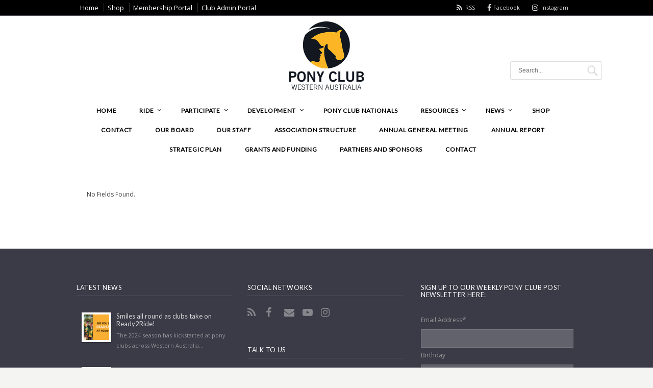

--- FILE ---
content_type: text/html; charset=UTF-8
request_url: https://www.ponyclubwa.asn.au/become-a-partner/
body_size: 97456
content:
<!DOCTYPE html>
<!--[if IE 7 ]><html class="ie ie7" lang="en"> <![endif]-->
<!--[if IE 8 ]><html class="ie ie8" lang="en"> <![endif]-->
<!--[if IE 9 ]><html class="ie ie9" lang="en"> <![endif]-->
<!--[if !IE]><!--><html dir="ltr" lang="en-US" prefix="og: https://ogp.me/ns#"> <!--<![endif]-->
<head><meta http-equiv="Content-Type" content="text/html; charset=utf-8">
<!-- un-comment and delete 2nd meta below to disable zoom
<meta name="viewport" content="width=device-width, minimum-scale=1, maximum-scale=1"> -->
<meta name="viewport" content="width=device-width, initial-scale=1" />

<link rel="profile" href="http://gmpg.org/xfn/11">
<link rel="pingback" href="https://www.ponyclubwa.asn.au/xmlrpc.php">
<link rel="alternate" type="application/rss+xml" title="Pony Club Western Australia" href="https://www.ponyclubwa.asn.au/feed/" />
<link rel="shortcut icon" href="https://www.ponyclub.asn.au/wp-content/uploads/2017/07/favicon.png"/><link href='//fonts.googleapis.com/css?family=Open+Sans|Lato' rel='stylesheet' type='text/css'>

<title>Become a Partner | Pony Club Western Australia</title>

		<!-- All in One SEO 4.6.3 - aioseo.com -->
		<meta name="robots" content="max-image-preview:large" />
		<link rel="canonical" href="https://www.ponyclubwa.asn.au/become-a-partner/" />
		<meta name="generator" content="All in One SEO (AIOSEO) 4.6.3" />
		<meta property="og:locale" content="en_US" />
		<meta property="og:site_name" content="Pony Club Western Australia | Inside Pony Club WA" />
		<meta property="og:type" content="article" />
		<meta property="og:title" content="Become a Partner | Pony Club Western Australia" />
		<meta property="og:url" content="https://www.ponyclubwa.asn.au/become-a-partner/" />
		<meta property="article:published_time" content="2017-10-31T01:33:49+00:00" />
		<meta property="article:modified_time" content="2022-07-15T03:39:59+00:00" />
		<meta name="twitter:card" content="summary" />
		<meta name="twitter:title" content="Become a Partner | Pony Club Western Australia" />
		<script type="application/ld+json" class="aioseo-schema">
			{"@context":"https:\/\/schema.org","@graph":[{"@type":"BreadcrumbList","@id":"https:\/\/www.ponyclubwa.asn.au\/become-a-partner\/#breadcrumblist","itemListElement":[{"@type":"ListItem","@id":"https:\/\/www.ponyclubwa.asn.au\/#listItem","position":1,"name":"Home","item":"https:\/\/www.ponyclubwa.asn.au\/","nextItem":"https:\/\/www.ponyclubwa.asn.au\/become-a-partner\/#listItem"},{"@type":"ListItem","@id":"https:\/\/www.ponyclubwa.asn.au\/become-a-partner\/#listItem","position":2,"name":"Become a Partner","previousItem":"https:\/\/www.ponyclubwa.asn.au\/#listItem"}]},{"@type":"Organization","@id":"https:\/\/www.ponyclubwa.asn.au\/#organization","name":"Pony Club Western Australia","url":"https:\/\/www.ponyclubwa.asn.au\/"},{"@type":"WebPage","@id":"https:\/\/www.ponyclubwa.asn.au\/become-a-partner\/#webpage","url":"https:\/\/www.ponyclubwa.asn.au\/become-a-partner\/","name":"Become a Partner | Pony Club Western Australia","inLanguage":"en-US","isPartOf":{"@id":"https:\/\/www.ponyclubwa.asn.au\/#website"},"breadcrumb":{"@id":"https:\/\/www.ponyclubwa.asn.au\/become-a-partner\/#breadcrumblist"},"datePublished":"2017-10-31T01:33:49+08:00","dateModified":"2022-07-15T11:39:59+08:00"},{"@type":"WebSite","@id":"https:\/\/www.ponyclubwa.asn.au\/#website","url":"https:\/\/www.ponyclubwa.asn.au\/","name":"Pony Club Western Australia","description":"Inside Pony Club WA","inLanguage":"en-US","publisher":{"@id":"https:\/\/www.ponyclubwa.asn.au\/#organization"}}]}
		</script>
		<!-- All in One SEO -->

<link rel='dns-prefetch' href='//maps.googleapis.com' />
<link rel='dns-prefetch' href='//meet.jit.si' />
<link rel='dns-prefetch' href='//fonts.googleapis.com' />
<link rel='dns-prefetch' href='//s.w.org' />
<link rel="alternate" type="application/rss+xml" title="Pony Club Western Australia &raquo; Feed" href="https://www.ponyclubwa.asn.au/feed/" />
<link rel="alternate" type="application/rss+xml" title="Pony Club Western Australia &raquo; Comments Feed" href="https://www.ponyclubwa.asn.au/comments/feed/" />
		<!-- This site uses the Google Analytics by MonsterInsights plugin v9.10.0 - Using Analytics tracking - https://www.monsterinsights.com/ -->
							<script src="//www.googletagmanager.com/gtag/js?id=G-1Q7QLTBMD6"  data-cfasync="false" data-wpfc-render="false" type="text/javascript" async></script>
			<script data-cfasync="false" data-wpfc-render="false" type="text/javascript">
				var mi_version = '9.10.0';
				var mi_track_user = true;
				var mi_no_track_reason = '';
								var MonsterInsightsDefaultLocations = {"page_location":"https:\/\/www.ponyclubwa.asn.au\/become-a-partner\/"};
								if ( typeof MonsterInsightsPrivacyGuardFilter === 'function' ) {
					var MonsterInsightsLocations = (typeof MonsterInsightsExcludeQuery === 'object') ? MonsterInsightsPrivacyGuardFilter( MonsterInsightsExcludeQuery ) : MonsterInsightsPrivacyGuardFilter( MonsterInsightsDefaultLocations );
				} else {
					var MonsterInsightsLocations = (typeof MonsterInsightsExcludeQuery === 'object') ? MonsterInsightsExcludeQuery : MonsterInsightsDefaultLocations;
				}

								var disableStrs = [
										'ga-disable-G-1Q7QLTBMD6',
									];

				/* Function to detect opted out users */
				function __gtagTrackerIsOptedOut() {
					for (var index = 0; index < disableStrs.length; index++) {
						if (document.cookie.indexOf(disableStrs[index] + '=true') > -1) {
							return true;
						}
					}

					return false;
				}

				/* Disable tracking if the opt-out cookie exists. */
				if (__gtagTrackerIsOptedOut()) {
					for (var index = 0; index < disableStrs.length; index++) {
						window[disableStrs[index]] = true;
					}
				}

				/* Opt-out function */
				function __gtagTrackerOptout() {
					for (var index = 0; index < disableStrs.length; index++) {
						document.cookie = disableStrs[index] + '=true; expires=Thu, 31 Dec 2099 23:59:59 UTC; path=/';
						window[disableStrs[index]] = true;
					}
				}

				if ('undefined' === typeof gaOptout) {
					function gaOptout() {
						__gtagTrackerOptout();
					}
				}
								window.dataLayer = window.dataLayer || [];

				window.MonsterInsightsDualTracker = {
					helpers: {},
					trackers: {},
				};
				if (mi_track_user) {
					function __gtagDataLayer() {
						dataLayer.push(arguments);
					}

					function __gtagTracker(type, name, parameters) {
						if (!parameters) {
							parameters = {};
						}

						if (parameters.send_to) {
							__gtagDataLayer.apply(null, arguments);
							return;
						}

						if (type === 'event') {
														parameters.send_to = monsterinsights_frontend.v4_id;
							var hookName = name;
							if (typeof parameters['event_category'] !== 'undefined') {
								hookName = parameters['event_category'] + ':' + name;
							}

							if (typeof MonsterInsightsDualTracker.trackers[hookName] !== 'undefined') {
								MonsterInsightsDualTracker.trackers[hookName](parameters);
							} else {
								__gtagDataLayer('event', name, parameters);
							}
							
						} else {
							__gtagDataLayer.apply(null, arguments);
						}
					}

					__gtagTracker('js', new Date());
					__gtagTracker('set', {
						'developer_id.dZGIzZG': true,
											});
					if ( MonsterInsightsLocations.page_location ) {
						__gtagTracker('set', MonsterInsightsLocations);
					}
										__gtagTracker('config', 'G-1Q7QLTBMD6', {"forceSSL":"true"} );
										window.gtag = __gtagTracker;										(function () {
						/* https://developers.google.com/analytics/devguides/collection/analyticsjs/ */
						/* ga and __gaTracker compatibility shim. */
						var noopfn = function () {
							return null;
						};
						var newtracker = function () {
							return new Tracker();
						};
						var Tracker = function () {
							return null;
						};
						var p = Tracker.prototype;
						p.get = noopfn;
						p.set = noopfn;
						p.send = function () {
							var args = Array.prototype.slice.call(arguments);
							args.unshift('send');
							__gaTracker.apply(null, args);
						};
						var __gaTracker = function () {
							var len = arguments.length;
							if (len === 0) {
								return;
							}
							var f = arguments[len - 1];
							if (typeof f !== 'object' || f === null || typeof f.hitCallback !== 'function') {
								if ('send' === arguments[0]) {
									var hitConverted, hitObject = false, action;
									if ('event' === arguments[1]) {
										if ('undefined' !== typeof arguments[3]) {
											hitObject = {
												'eventAction': arguments[3],
												'eventCategory': arguments[2],
												'eventLabel': arguments[4],
												'value': arguments[5] ? arguments[5] : 1,
											}
										}
									}
									if ('pageview' === arguments[1]) {
										if ('undefined' !== typeof arguments[2]) {
											hitObject = {
												'eventAction': 'page_view',
												'page_path': arguments[2],
											}
										}
									}
									if (typeof arguments[2] === 'object') {
										hitObject = arguments[2];
									}
									if (typeof arguments[5] === 'object') {
										Object.assign(hitObject, arguments[5]);
									}
									if ('undefined' !== typeof arguments[1].hitType) {
										hitObject = arguments[1];
										if ('pageview' === hitObject.hitType) {
											hitObject.eventAction = 'page_view';
										}
									}
									if (hitObject) {
										action = 'timing' === arguments[1].hitType ? 'timing_complete' : hitObject.eventAction;
										hitConverted = mapArgs(hitObject);
										__gtagTracker('event', action, hitConverted);
									}
								}
								return;
							}

							function mapArgs(args) {
								var arg, hit = {};
								var gaMap = {
									'eventCategory': 'event_category',
									'eventAction': 'event_action',
									'eventLabel': 'event_label',
									'eventValue': 'event_value',
									'nonInteraction': 'non_interaction',
									'timingCategory': 'event_category',
									'timingVar': 'name',
									'timingValue': 'value',
									'timingLabel': 'event_label',
									'page': 'page_path',
									'location': 'page_location',
									'title': 'page_title',
									'referrer' : 'page_referrer',
								};
								for (arg in args) {
																		if (!(!args.hasOwnProperty(arg) || !gaMap.hasOwnProperty(arg))) {
										hit[gaMap[arg]] = args[arg];
									} else {
										hit[arg] = args[arg];
									}
								}
								return hit;
							}

							try {
								f.hitCallback();
							} catch (ex) {
							}
						};
						__gaTracker.create = newtracker;
						__gaTracker.getByName = newtracker;
						__gaTracker.getAll = function () {
							return [];
						};
						__gaTracker.remove = noopfn;
						__gaTracker.loaded = true;
						window['__gaTracker'] = __gaTracker;
					})();
									} else {
										console.log("");
					(function () {
						function __gtagTracker() {
							return null;
						}

						window['__gtagTracker'] = __gtagTracker;
						window['gtag'] = __gtagTracker;
					})();
									}
			</script>
							<!-- / Google Analytics by MonsterInsights -->
		<style type="text/css">
.hasCountdown{text-shadow:transparent 0 1px 1px;overflow:hidden;padding:5px}
.countdown_rtl{direction:rtl}
.countdown_holding span{background-color:#ccc}
.countdown_row{clear:both;width:100%;text-align:center}
.countdown_show1 .countdown_section{width:98%}
.countdown_show2 .countdown_section{width:48%}
.countdown_show3 .countdown_section{width:32.5%}
.countdown_show4 .countdown_section{width:24.5%}
.countdown_show5 .countdown_section{width:19.5%}
.countdown_show6 .countdown_section{width:16.25%}
.countdown_show7 .countdown_section{width:14%}
.countdown_section{display:block;float:left;font-size:75%;text-align:center;margin:3px 0}
.countdown_amount{font-size:200%}
.countdown_descr{display:block;width:100%}
a.countdown_infolink{display:block;border-radius:10px;width:14px;height:13px;float:right;font-size:9px;line-height:13px;font-weight:700;text-align:center;position:relative;top:-15px;border:1px solid}
#countdown-preview{padding:10px}
#shailan-countdown-2,.shailan-countdown-2.hasCountdown{background-color:#000000;color:#FFCC00;margin:0px auto;}#shailan-countdown-2,.shailan-countdown-2.hasCountdown a{color:#FFCC00;}</style>
<link rel='stylesheet' id='flick-css'  href='https://www.ponyclubwa.asn.au/wp-content/plugins/mailchimp/css/flick/flick.css?ver=6.0.11' type='text/css' media='all' />
<link rel='stylesheet' id='mailchimpSF_main_css-css'  href='https://www.ponyclubwa.asn.au/?mcsf_action=main_css&#038;ver=6.0.11' type='text/css' media='all' />
<!--[if IE]>
<link rel='stylesheet' id='mailchimpSF_ie_css-css'  href='https://www.ponyclubwa.asn.au/wp-content/plugins/mailchimp/css/ie.css?ver=6.0.11' type='text/css' media='all' />
<![endif]-->
<link rel='stylesheet' id='wp-block-library-css'  href='https://www.ponyclubwa.asn.au/wp-includes/css/dist/block-library/style.min.css?ver=6.0.11' type='text/css' media='all' />
<link rel='stylesheet' id='wc-blocks-vendors-style-css'  href='https://www.ponyclubwa.asn.au/wp-content/plugins/woocommerce/packages/woocommerce-blocks/build/wc-blocks-vendors-style.css?ver=10.0.4' type='text/css' media='all' />
<link rel='stylesheet' id='wc-blocks-style-css'  href='https://www.ponyclubwa.asn.au/wp-content/plugins/woocommerce/packages/woocommerce-blocks/build/wc-blocks-style.css?ver=10.0.4' type='text/css' media='all' />
<style id='global-styles-inline-css' type='text/css'>
body{--wp--preset--color--black: #000000;--wp--preset--color--cyan-bluish-gray: #abb8c3;--wp--preset--color--white: #ffffff;--wp--preset--color--pale-pink: #f78da7;--wp--preset--color--vivid-red: #cf2e2e;--wp--preset--color--luminous-vivid-orange: #ff6900;--wp--preset--color--luminous-vivid-amber: #fcb900;--wp--preset--color--light-green-cyan: #7bdcb5;--wp--preset--color--vivid-green-cyan: #00d084;--wp--preset--color--pale-cyan-blue: #8ed1fc;--wp--preset--color--vivid-cyan-blue: #0693e3;--wp--preset--color--vivid-purple: #9b51e0;--wp--preset--gradient--vivid-cyan-blue-to-vivid-purple: linear-gradient(135deg,rgba(6,147,227,1) 0%,rgb(155,81,224) 100%);--wp--preset--gradient--light-green-cyan-to-vivid-green-cyan: linear-gradient(135deg,rgb(122,220,180) 0%,rgb(0,208,130) 100%);--wp--preset--gradient--luminous-vivid-amber-to-luminous-vivid-orange: linear-gradient(135deg,rgba(252,185,0,1) 0%,rgba(255,105,0,1) 100%);--wp--preset--gradient--luminous-vivid-orange-to-vivid-red: linear-gradient(135deg,rgba(255,105,0,1) 0%,rgb(207,46,46) 100%);--wp--preset--gradient--very-light-gray-to-cyan-bluish-gray: linear-gradient(135deg,rgb(238,238,238) 0%,rgb(169,184,195) 100%);--wp--preset--gradient--cool-to-warm-spectrum: linear-gradient(135deg,rgb(74,234,220) 0%,rgb(151,120,209) 20%,rgb(207,42,186) 40%,rgb(238,44,130) 60%,rgb(251,105,98) 80%,rgb(254,248,76) 100%);--wp--preset--gradient--blush-light-purple: linear-gradient(135deg,rgb(255,206,236) 0%,rgb(152,150,240) 100%);--wp--preset--gradient--blush-bordeaux: linear-gradient(135deg,rgb(254,205,165) 0%,rgb(254,45,45) 50%,rgb(107,0,62) 100%);--wp--preset--gradient--luminous-dusk: linear-gradient(135deg,rgb(255,203,112) 0%,rgb(199,81,192) 50%,rgb(65,88,208) 100%);--wp--preset--gradient--pale-ocean: linear-gradient(135deg,rgb(255,245,203) 0%,rgb(182,227,212) 50%,rgb(51,167,181) 100%);--wp--preset--gradient--electric-grass: linear-gradient(135deg,rgb(202,248,128) 0%,rgb(113,206,126) 100%);--wp--preset--gradient--midnight: linear-gradient(135deg,rgb(2,3,129) 0%,rgb(40,116,252) 100%);--wp--preset--duotone--dark-grayscale: url('#wp-duotone-dark-grayscale');--wp--preset--duotone--grayscale: url('#wp-duotone-grayscale');--wp--preset--duotone--purple-yellow: url('#wp-duotone-purple-yellow');--wp--preset--duotone--blue-red: url('#wp-duotone-blue-red');--wp--preset--duotone--midnight: url('#wp-duotone-midnight');--wp--preset--duotone--magenta-yellow: url('#wp-duotone-magenta-yellow');--wp--preset--duotone--purple-green: url('#wp-duotone-purple-green');--wp--preset--duotone--blue-orange: url('#wp-duotone-blue-orange');--wp--preset--font-size--small: 13px;--wp--preset--font-size--medium: 20px;--wp--preset--font-size--large: 36px;--wp--preset--font-size--x-large: 42px;}.has-black-color{color: var(--wp--preset--color--black) !important;}.has-cyan-bluish-gray-color{color: var(--wp--preset--color--cyan-bluish-gray) !important;}.has-white-color{color: var(--wp--preset--color--white) !important;}.has-pale-pink-color{color: var(--wp--preset--color--pale-pink) !important;}.has-vivid-red-color{color: var(--wp--preset--color--vivid-red) !important;}.has-luminous-vivid-orange-color{color: var(--wp--preset--color--luminous-vivid-orange) !important;}.has-luminous-vivid-amber-color{color: var(--wp--preset--color--luminous-vivid-amber) !important;}.has-light-green-cyan-color{color: var(--wp--preset--color--light-green-cyan) !important;}.has-vivid-green-cyan-color{color: var(--wp--preset--color--vivid-green-cyan) !important;}.has-pale-cyan-blue-color{color: var(--wp--preset--color--pale-cyan-blue) !important;}.has-vivid-cyan-blue-color{color: var(--wp--preset--color--vivid-cyan-blue) !important;}.has-vivid-purple-color{color: var(--wp--preset--color--vivid-purple) !important;}.has-black-background-color{background-color: var(--wp--preset--color--black) !important;}.has-cyan-bluish-gray-background-color{background-color: var(--wp--preset--color--cyan-bluish-gray) !important;}.has-white-background-color{background-color: var(--wp--preset--color--white) !important;}.has-pale-pink-background-color{background-color: var(--wp--preset--color--pale-pink) !important;}.has-vivid-red-background-color{background-color: var(--wp--preset--color--vivid-red) !important;}.has-luminous-vivid-orange-background-color{background-color: var(--wp--preset--color--luminous-vivid-orange) !important;}.has-luminous-vivid-amber-background-color{background-color: var(--wp--preset--color--luminous-vivid-amber) !important;}.has-light-green-cyan-background-color{background-color: var(--wp--preset--color--light-green-cyan) !important;}.has-vivid-green-cyan-background-color{background-color: var(--wp--preset--color--vivid-green-cyan) !important;}.has-pale-cyan-blue-background-color{background-color: var(--wp--preset--color--pale-cyan-blue) !important;}.has-vivid-cyan-blue-background-color{background-color: var(--wp--preset--color--vivid-cyan-blue) !important;}.has-vivid-purple-background-color{background-color: var(--wp--preset--color--vivid-purple) !important;}.has-black-border-color{border-color: var(--wp--preset--color--black) !important;}.has-cyan-bluish-gray-border-color{border-color: var(--wp--preset--color--cyan-bluish-gray) !important;}.has-white-border-color{border-color: var(--wp--preset--color--white) !important;}.has-pale-pink-border-color{border-color: var(--wp--preset--color--pale-pink) !important;}.has-vivid-red-border-color{border-color: var(--wp--preset--color--vivid-red) !important;}.has-luminous-vivid-orange-border-color{border-color: var(--wp--preset--color--luminous-vivid-orange) !important;}.has-luminous-vivid-amber-border-color{border-color: var(--wp--preset--color--luminous-vivid-amber) !important;}.has-light-green-cyan-border-color{border-color: var(--wp--preset--color--light-green-cyan) !important;}.has-vivid-green-cyan-border-color{border-color: var(--wp--preset--color--vivid-green-cyan) !important;}.has-pale-cyan-blue-border-color{border-color: var(--wp--preset--color--pale-cyan-blue) !important;}.has-vivid-cyan-blue-border-color{border-color: var(--wp--preset--color--vivid-cyan-blue) !important;}.has-vivid-purple-border-color{border-color: var(--wp--preset--color--vivid-purple) !important;}.has-vivid-cyan-blue-to-vivid-purple-gradient-background{background: var(--wp--preset--gradient--vivid-cyan-blue-to-vivid-purple) !important;}.has-light-green-cyan-to-vivid-green-cyan-gradient-background{background: var(--wp--preset--gradient--light-green-cyan-to-vivid-green-cyan) !important;}.has-luminous-vivid-amber-to-luminous-vivid-orange-gradient-background{background: var(--wp--preset--gradient--luminous-vivid-amber-to-luminous-vivid-orange) !important;}.has-luminous-vivid-orange-to-vivid-red-gradient-background{background: var(--wp--preset--gradient--luminous-vivid-orange-to-vivid-red) !important;}.has-very-light-gray-to-cyan-bluish-gray-gradient-background{background: var(--wp--preset--gradient--very-light-gray-to-cyan-bluish-gray) !important;}.has-cool-to-warm-spectrum-gradient-background{background: var(--wp--preset--gradient--cool-to-warm-spectrum) !important;}.has-blush-light-purple-gradient-background{background: var(--wp--preset--gradient--blush-light-purple) !important;}.has-blush-bordeaux-gradient-background{background: var(--wp--preset--gradient--blush-bordeaux) !important;}.has-luminous-dusk-gradient-background{background: var(--wp--preset--gradient--luminous-dusk) !important;}.has-pale-ocean-gradient-background{background: var(--wp--preset--gradient--pale-ocean) !important;}.has-electric-grass-gradient-background{background: var(--wp--preset--gradient--electric-grass) !important;}.has-midnight-gradient-background{background: var(--wp--preset--gradient--midnight) !important;}.has-small-font-size{font-size: var(--wp--preset--font-size--small) !important;}.has-medium-font-size{font-size: var(--wp--preset--font-size--medium) !important;}.has-large-font-size{font-size: var(--wp--preset--font-size--large) !important;}.has-x-large-font-size{font-size: var(--wp--preset--font-size--x-large) !important;}
</style>
<link rel='stylesheet' id='karma-builder-css'  href='https://www.ponyclubwa.asn.au/wp-content/plugins/karma_builder/css/karma-builder.css?ver=6.0.11' type='text/css' media='all' />
<link rel='stylesheet' id='SFSImainCss-css'  href='https://www.ponyclubwa.asn.au/wp-content/plugins/ultimate-social-media-icons/css/sfsi-style.css?ver=2.8.6' type='text/css' media='all' />
<link rel='stylesheet' id='woocommerce-layout-css'  href='https://www.ponyclubwa.asn.au/wp-content/plugins/woocommerce/assets/css/woocommerce-layout.css?ver=7.7.0' type='text/css' media='all' />
<link rel='stylesheet' id='woocommerce-smallscreen-css'  href='https://www.ponyclubwa.asn.au/wp-content/plugins/woocommerce/assets/css/woocommerce-smallscreen.css?ver=7.7.0' type='text/css' media='only screen and (max-width: 768px)' />
<link rel='stylesheet' id='woocommerce-general-css'  href='https://www.ponyclubwa.asn.au/wp-content/plugins/woocommerce/assets/css/woocommerce.css?ver=7.7.0' type='text/css' media='all' />
<style id='woocommerce-inline-inline-css' type='text/css'>
.woocommerce form .form-row .required { visibility: visible; }
</style>
<link rel='stylesheet' id='wc-gateway-ppec-frontend-css'  href='https://www.ponyclubwa.asn.au/wp-content/plugins/woocommerce-gateway-paypal-express-checkout/assets/css/wc-gateway-ppec-frontend.css?ver=2.1.3' type='text/css' media='all' />
<link rel='stylesheet' id='style-css'  href='https://www.ponyclubwa.asn.au/wp-content/themes/karma/style.css?ver=6.0.11' type='text/css' media='all' />
<link rel='stylesheet' id='primary-color-css'  href='https://www.ponyclubwa.asn.au/wp-content/themes/karma/css/karma-dark.css?ver=6.0.11' type='text/css' media='all' />
<link rel='stylesheet' id='font-awesome-css'  href='https://www.ponyclubwa.asn.au/wp-content/themes/karma/css/_font-awesome.css?ver=6.0.11' type='text/css' media='all' />
<link rel='stylesheet' id='woocommerce-css'  href='https://www.ponyclubwa.asn.au/wp-content/themes/karma/css/_woocommerce.css?ver=6.0.11' type='text/css' media='all' />
<link rel='stylesheet' id='mobile-css'  href='https://www.ponyclubwa.asn.au/wp-content/themes/karma/css/_mobile.css?ver=6.0.11' type='text/css' media='all' />
<link rel='stylesheet' id='evcal_google_fonts-css'  href='https://fonts.googleapis.com/css?family=Noto+Sans%3A400%2C400italic%2C700%7CPoppins%3A700%2C800%2C900&#038;subset=latin%2Clatin-ext&#038;ver=4.6.3' type='text/css' media='all' />
<link rel='stylesheet' id='evcal_cal_default-css'  href='//www.ponyclubwa.asn.au/wp-content/plugins/eventON/assets/css/eventon_styles.css?ver=4.6.3' type='text/css' media='all' />
<link rel='stylesheet' id='evo_font_icons-css'  href='//www.ponyclubwa.asn.au/wp-content/plugins/eventON/assets/fonts/all.css?ver=4.6.3' type='text/css' media='all' />
<link rel='stylesheet' id='eventon_dynamic_styles-css'  href='//www.ponyclubwa.asn.au/wp-content/plugins/eventON/assets/css/eventon_dynamic_styles.css?ver=4.6.3' type='text/css' media='all' />
<link rel='stylesheet' id='js_composer_front-css'  href='https://www.ponyclubwa.asn.au/wp-content/plugins/js_composer/assets/css/js_composer.min.css?ver=6.13.0' type='text/css' media='all' />
<link rel='stylesheet' id='child-style-css'  href='https://www.ponyclubwa.asn.au/wp-content/themes/karma-child-theme/style.css?ver=6.0.11' type='text/css' media='all' />
<script type='text/javascript' src='https://www.ponyclubwa.asn.au/wp-includes/js/jquery/jquery.min.js?ver=3.6.0' id='jquery-core-js'></script>
<script type='text/javascript' src='https://www.ponyclubwa.asn.au/wp-includes/js/jquery/jquery-migrate.min.js?ver=3.3.2' id='jquery-migrate-js'></script>
<script type='text/javascript' src='https://www.ponyclubwa.asn.au/wp-content/plugins/mailchimp/js/scrollTo.js?ver=1.5.8' id='jquery_scrollto-js'></script>
<script type='text/javascript' src='https://www.ponyclubwa.asn.au/wp-includes/js/jquery/jquery.form.min.js?ver=4.3.0' id='jquery-form-js'></script>
<script type='text/javascript' id='mailchimpSF_main_js-js-extra'>
/* <![CDATA[ */
var mailchimpSF = {"ajax_url":"https:\/\/www.ponyclubwa.asn.au\/"};
/* ]]> */
</script>
<script type='text/javascript' src='https://www.ponyclubwa.asn.au/wp-content/plugins/mailchimp/js/mailchimp.js?ver=1.5.8' id='mailchimpSF_main_js-js'></script>
<script type='text/javascript' src='https://www.ponyclubwa.asn.au/wp-includes/js/jquery/ui/core.min.js?ver=1.13.1' id='jquery-ui-core-js'></script>
<script type='text/javascript' src='https://www.ponyclubwa.asn.au/wp-content/plugins/mailchimp/js/datepicker.js?ver=6.0.11' id='datepicker-js'></script>
<script type='text/javascript' id='stripe_nfpluginsettings-js-extra'>
/* <![CDATA[ */
var stripe_nfpluginsettings = {"clearLogRestUrl":"https:\/\/www.ponyclubwa.asn.au\/wp-json\/ninja-forms-stripe\/v1\/debug-log\/delete-all","clearLogButtonId":"stripe_clear_debug_logger","downloadLogRestUrl":"https:\/\/www.ponyclubwa.asn.au\/wp-json\/ninja-forms-stripe\/v1\/debug-log\/get-all","downloadLogButtonId":"stripe_download_debug_logger","_wpnonce":"f41ed786ec"};
/* ]]> */
</script>
<script type='text/javascript' src='https://www.ponyclubwa.asn.au/wp-content/plugins/ninja-forms-stripe/assets/js/nfpluginsettings.js?ver=3.2.6' id='stripe_nfpluginsettings-js'></script>
<script type='text/javascript' id='file_uploads_nfpluginsettings-js-extra'>
/* <![CDATA[ */
var params = {"clearLogRestUrl":"https:\/\/www.ponyclubwa.asn.au\/wp-json\/nf-file-uploads\/debug-log\/delete-all","clearLogButtonId":"file_uploads_clear_debug_logger","downloadLogRestUrl":"https:\/\/www.ponyclubwa.asn.au\/wp-json\/nf-file-uploads\/debug-log\/get-all","downloadLogButtonId":"file_uploads_download_debug_logger"};
/* ]]> */
</script>
<script type='text/javascript' src='https://www.ponyclubwa.asn.au/wp-content/plugins/ninja-forms-uploads/assets/js/nfpluginsettings.js?ver=3.3.16' id='file_uploads_nfpluginsettings-js'></script>
<script type='text/javascript' src='https://www.ponyclubwa.asn.au/wp-content/plugins/google-analytics-for-wordpress/assets/js/frontend-gtag.min.js?ver=9.10.0' id='monsterinsights-frontend-script-js'></script>
<script data-cfasync="false" data-wpfc-render="false" type="text/javascript" id='monsterinsights-frontend-script-js-extra'>/* <![CDATA[ */
var monsterinsights_frontend = {"js_events_tracking":"true","download_extensions":"doc,pdf,ppt,zip,xls,docx,pptx,xlsx","inbound_paths":"[]","home_url":"https:\/\/www.ponyclubwa.asn.au","hash_tracking":"false","v4_id":"G-1Q7QLTBMD6"};/* ]]> */
</script>
<script type='text/javascript' src='https://www.ponyclubwa.asn.au/wp-content/plugins/woocommerce/assets/js/jquery-blockui/jquery.blockUI.min.js?ver=2.7.0-wc.7.7.0' id='jquery-blockui-js'></script>
<script type='text/javascript' id='wc-add-to-cart-js-extra'>
/* <![CDATA[ */
var wc_add_to_cart_params = {"ajax_url":"\/wp-admin\/admin-ajax.php","wc_ajax_url":"\/?wc-ajax=%%endpoint%%","i18n_view_cart":"View cart","cart_url":"https:\/\/www.ponyclubwa.asn.au\/cart\/","is_cart":"","cart_redirect_after_add":"no"};
/* ]]> */
</script>
<script type='text/javascript' src='https://www.ponyclubwa.asn.au/wp-content/plugins/woocommerce/assets/js/frontend/add-to-cart.min.js?ver=7.7.0' id='wc-add-to-cart-js'></script>
<script type='text/javascript' src='https://www.ponyclubwa.asn.au/wp-content/plugins/js_composer/assets/js/vendors/woocommerce-add-to-cart.js?ver=6.13.0' id='vc_woocommerce-add-to-cart-js-js'></script>
<script type='text/javascript' id='evo-inlinescripts-header-js-after'>
jQuery(document).ready(function($){});
</script>
<link rel="https://api.w.org/" href="https://www.ponyclubwa.asn.au/wp-json/" /><link rel="alternate" type="application/json" href="https://www.ponyclubwa.asn.au/wp-json/wp/v2/pages/12044" /><link rel='shortlink' href='https://www.ponyclubwa.asn.au/?p=12044' />
<link rel="alternate" type="application/json+oembed" href="https://www.ponyclubwa.asn.au/wp-json/oembed/1.0/embed?url=https%3A%2F%2Fwww.ponyclubwa.asn.au%2Fbecome-a-partner%2F" />
<link rel="alternate" type="text/xml+oembed" href="https://www.ponyclubwa.asn.au/wp-json/oembed/1.0/embed?url=https%3A%2F%2Fwww.ponyclubwa.asn.au%2Fbecome-a-partner%2F&#038;format=xml" />
<script type="text/javascript">
        jQuery(function($) {
            $('.date-pick').each(function() {
                var format = $(this).data('format') || 'mm/dd/yyyy';
                format = format.replace(/yyyy/i, 'yy');
                $(this).datepicker({
                    autoFocusNextInput: true,
                    constrainInput: false,
                    changeMonth: true,
                    changeYear: true,
                    beforeShow: function(input, inst) { $('#ui-datepicker-div').addClass('show'); },
                    dateFormat: format.toLowerCase(),
                });
            });
            d = new Date();
            $('.birthdate-pick').each(function() {
                var format = $(this).data('format') || 'mm/dd';
                format = format.replace(/yyyy/i, 'yy');
                $(this).datepicker({
                    autoFocusNextInput: true,
                    constrainInput: false,
                    changeMonth: true,
                    changeYear: false,
                    minDate: new Date(d.getFullYear(), 1-1, 1),
                    maxDate: new Date(d.getFullYear(), 12-1, 31),
                    beforeShow: function(input, inst) { $('#ui-datepicker-div').removeClass('show'); },
                    dateFormat: format.toLowerCase(),
                });

            });

        });
    </script>
<meta name="follow.[base64]" content="7v1U1ZLgAQNkscLaHYVK"/>	<meta property="og:title" content="Become a Partner"/>
	<meta property="og:image" content=""/>
	<meta property="og:url" content="https://www.ponyclubwa.asn.au/become-a-partner/"/>
	<meta property="og:description" content=""/>
	<meta property="og:site_name" content="Pony Club Western Australia"/>
		<noscript><style>.woocommerce-product-gallery{ opacity: 1 !important; }</style></noscript>
	

<!-- EventON Version -->
<meta name="generator" content="EventON 4.6.3" />

<style type="text/css">.recentcomments a{display:inline !important;padding:0 !important;margin:0 !important;}</style><meta name="generator" content="Powered by WPBakery Page Builder - drag and drop page builder for WordPress."/>
<style type='text/css'>

#header .tt-retina-logo {
	width: 150px;
 	height: 136px;
  	url: "https://www.ponyclubwa.asn.au/wp-content/uploads/2017/07/pc_wa_logo_web_rgb-2-2.jpg";
}

#main, #footer-top, .content-custom-bg .heading-horizontal span {background-color:#ffffff;}.tools .breadcrumb .current_crumb:after { color: #ffffff;}

#header .header-area {
	padding: 10px 0;
}

body,
.testimonials blockquote,
.testimonials_static blockquote {
	font-family: 'Open Sans', Arial, sans-serif;
}
#tt-parallax-banner h1,
#tt-parallax-banner h2,
#tt-parallax-banner h3,
#tt-parallax-banner h4,
#tt-parallax-banner h5,
#tt-parallax-banner h6 {
	font-family: 'Open Sans', Arial, sans-serif;
	font-weight: 600;
}
#tt-parallax-banner h1,
#tt-parallax-banner h2,
#tt-parallax-banner h3 {
	font-size: 28px;
}
h1, h2, h3, h4, h5, #footer h3, #menu-main-nav li strong, #wrapper.tt-uberstyling-enabled .ubermenu ul.ubermenu-nav > li.ubermenu-item > a span.ubermenu-target-title, p.footer-callout-heading, #tt-mobile-menu-button span , .post_date .day, .karma_mega_div span.karma-mega-title {font-family: 'Lato', Arial, sans-serif;}
h1, h2, h3, h4, h5, h6 {margin-bottom:12px;}
p {line-height: 2;margin-bottom:20px;font-size: 13px;}
#content ol li,
#content ul li,
.content_full_width ol li,
.content_full_width ul li {font-size: 13px;}
#content p.callout2 span {font-size: 15px;}
.callout2,
.callout-wrap span {line-height:1.8;}
.slider-content-main p {font-size:1em;line-height:2;margin-bottom: 14px;}
.jquery3-slider-wrap .slider-content-main p {font-size:1.1em;line-height:1.8em;}
.callout-wrap span, .portfolio_content h3 {font-size: 1.4em;}
.testimonials blockquote, .testimonials_static blockquote, p.team-member-title {font-size: 13px;font-style: normal;}
.ka_button, .ka_button:hover {letter-spacing: 0.6px;}
#footer h3, #menu-main-nav li strong, #wrapper.tt-uberstyling-enabled .ubermenu ul.ubermenu-nav > li.ubermenu-item > a span.ubermenu-target-title {letter-spacing: 0.7px;font-size:12.4px;}
#footer h3 {font-weight: 300;}
#footer p.footer-callout-heading {font-size: 18px;}
#footer .blogroll a,
#footer ul.tt-recent-posts h4 {
	font-weight: normal;
	color:rgba(255,255,255,0.8);
}
#footer ul.tt-recent-posts h4,
#sidebar ul.tt-recent-posts h4 {
	font-size: 13px !important;	
}
.tools .breadcrumb .current_crumb:after, .woocommerce-page .tt-woocommerce .breadcrumb span:last-child:after {bottom: -16px;}
.post_title span {font-weight: normal;}
.post_date .day {font-size:28px;font-weight:normal;}
.post_date .month {font-size: 15px;margin-top:-15px;}
.tools .search-form {margin-top: 1px;}
.accordion .opener strong {font-weight: normal;}
.tools .breadcrumb a:after {top:0;}
p.comment-author-about {font-weight: bold;}


#main p, #main ul, #main ol { font-size:14px;}
#menu-main-nav, #menu-main-nav li a span strong{font-size:12px!important;}
#sub_nav{font-size:14px!important;}
#menu-main-nav{font-family:'Helvetica', Arial, sans-serif;}


.top-block,
.top-block ul.sf-menu li ul,
#tt-slider-full-width,
body.karma-header-custom .top-block,
body.karma-header-custom .top-block ul.sf-menu li ul {
	background: #000000;
}

.top-block .toolbar-left a,
.top-block .toolbar-right a {color: #ffffff;}

.top-block .toolbar-left a:hover,
.top-block .toolbar-right a:hover,
.top-block .toolbar-left li.sfHover a,
.top-block .toolbar-right li.sfHover a {color: #fcb421 !important;}

.top-block ul.sf-menu li ul {background: #000000;}

.top-block .top-holder ul.sf-menu li .sub-menu li a:hover {background: #fcb421 !important;}

.header-holder,
body.karma-flat-cs .header-holder,
body.karma-flat-cs .header-holder.tt-header-holder-tall,
.header-holder.tt-header-holder-tall {
background-color: #ffffff;
background-image: none;
}

#menu-main-nav li strong,
ul#menu-main-nav li.menu-item-has-children a::after,
ul#menu-main-nav li.menu-item-has-children strong::after {
	color: #000000;
}

#menu-main-nav li:hover strong,
ul#menu-main-nav li.menu-item-has-children:hover a::after,
ul#menu-main-nav li.menu-item-has-children:hover strong::after {
	color: #fcb421;
}
</style>
<link rel="icon" href="https://www.ponyclubwa.asn.au/wp-content/uploads/2020/06/cropped-Untitled-design-16-32x32.png" sizes="32x32" />
<link rel="icon" href="https://www.ponyclubwa.asn.au/wp-content/uploads/2020/06/cropped-Untitled-design-16-192x192.png" sizes="192x192" />
<link rel="apple-touch-icon" href="https://www.ponyclubwa.asn.au/wp-content/uploads/2020/06/cropped-Untitled-design-16-180x180.png" />
<meta name="msapplication-TileImage" content="https://www.ponyclubwa.asn.au/wp-content/uploads/2020/06/cropped-Untitled-design-16-270x270.png" />
<noscript><style> .wpb_animate_when_almost_visible { opacity: 1; }</style></noscript>
<!--[if IE 9]>
<style media="screen">
#footer,
.header-holder
 {
      behavior: url(https://www.ponyclubwa.asn.au/wp-content/themes/karma/js/PIE/PIE.php);
}
</style>
<![endif]-->

<!--[if lte IE 8]>
<script type='text/javascript' src='https://www.ponyclubwa.asn.au/wp-content/themes/karma/js/html5shiv.js'></script>
<style media="screen">
a.button,
a.button:hover,
ul.products li.product a img,
div.product div.images img,
span.onsale,
#footer,
.header-holder,
#horizontal_nav ul li,
#horizontal_nav ul a,
#tt-gallery-nav li,
#tt-gallery-nav a,
ul.tabset li,
ul.tabset a,
.karma-pages a,
.karma-pages span,
.wp-pagenavi a,
.wp-pagenavi span,
.post_date,
.post_comments,
.ka_button,
.flex-control-paging li a,
.colored_box,
.tools,
.karma_notify
.opener,
.callout_button,
.testimonials {
      behavior: url(https://www.ponyclubwa.asn.au/wp-content/themes/karma/js/PIE/PIE.php);
}
</style>
<![endif]-->

<!--[if IE]>
<link rel="stylesheet" href="https://www.ponyclubwa.asn.au/wp-content/themes/karma/css/_internet_explorer.css" media="screen"/>
<![endif]-->




</head>

<body class="page-template-default page page-id-12044 theme-karma sfsi_actvite_theme_flat woocommerce-no-js karma-body-mega-menu karma-no-content-gradient karma-no-mobile-submenu karma-flat-cs karma-header-gradient karma-foot-center wpb-js-composer js-comp-ver-6.13.0 vc_responsive" itemscope="itemscope" itemtype="http://schema.org/WebPage" data-test="test">
<div id="tt-wide-layout" class="content-custom-bg">
	<div id="wrapper">
		<header role="banner" id="header" itemscope="itemscope" itemtype="http://schema.org/WPHeader" >
<div class="top-block">
<div class="top-holder">

    
  <div class="toolbar-left">
  <ul><li id="menu-item-10678" class="menu-item menu-item-type-post_type menu-item-object-page menu-item-home"><a href="https://www.ponyclubwa.asn.au/"><span><strong>Home</strong></span></a></li>
<li id="menu-item-10954" class="menu-item menu-item-type-post_type menu-item-object-page"><a href="https://www.ponyclubwa.asn.au/shop/"><span><strong>Shop</strong></span></a></li>
<li id="menu-item-11250" class="menu-item menu-item-type-custom menu-item-object-custom"><a href="http://pca.justgo.com"><span><strong>Membership Portal</strong></span></a></li>
<li id="menu-item-11251" class="menu-item menu-item-type-custom menu-item-object-custom"><a href="http://pca.justgo.com"><span><strong>Club Admin Portal</strong></span></a></li>
</ul>  </div><!-- END toolbar-left -->
  
  <div class="toolbar-right">
     
<ul class="social_icons tt_vector_social_icons tt_show_social_title tt_image_social_icons">
<li><a href="https://www.ponyclubwa.asn.au/feed/" class="rss" title="RSS Feed">RSS</a></li>
	
<li><a href="https://www.facebook.com/ponyclub.wa/" class="facebook" title="Facebook">Facebook</a></li>
<li><a href="https://www.instagram.com/" class="instagram" title="Instagram">Instagram</a></li>
</ul>
		  </div><!-- END toolbar-right -->

</div><!-- END top-holder -->
</div><!-- END top-block -->

<div class="header-holder tt-logo-center">
<div class="header-overlay">
<div class="header-area">

<a href="https://www.ponyclubwa.asn.au" class="logo"><img src="https://www.ponyclubwa.asn.au/wp-content/uploads/2017/07/pc_wa_logo_web_rgb-2-2.jpg" alt="PonyClubWA" class="tt-retina-logo" width="150" height="136" /></a>


<form action="/" method="GET" id="searchBox">
    <div class="search-inner"> 
        <button type="submit" onclick="return document.getElementById('searchInput').value.trim().length > 0;"><svg height="25px" width="25px" fill="#333333" xmlns="http://www.w3.org/2000/svg" xmlns:xlink="http://www.w3.org/1999/xlink" version="1.1" x="0px" y="0px" viewBox="0 0 100 100" style="enable-background:new 0 0 100 100;" xml:space="preserve"><path d="M88.9,80.7c0,0-0.1-0.1-0.1-0.1L67.5,59.3c3.7-5.3,5.6-11.6,5.6-18c0-17.5-14.3-31.8-31.8-31.8  C23.8,9.5,9.5,23.8,9.5,41.3s14.3,31.8,31.8,31.8c6.4,0,12.7-2,18-5.6l21.3,21.3c2.2,2.3,5.9,2.4,8.2,0.1C91,86.7,91.1,83,88.9,80.7  z M41.3,64.5c-12.8,0-23.2-10.4-23.2-23.2s10.4-23.2,23.2-23.2c12.8,0,23.2,10.4,23.2,23.2S54.1,64.5,41.3,64.5z"></path></svg></button>
        <input type="text" id="searchInput" name="s" value="" placeholder="Search...">
    </div>
</form>


    <nav role="navigation" itemscope="itemscope" itemtype="http://schema.org/SiteNavigationElement">
	    <ul id="menu-main-nav" class="sf-menu">
	    <li id="menu-item-11123" class="menu-item menu-item-type-post_type menu-item-object-page menu-item-home"><a href="https://www.ponyclubwa.asn.au/"><span><strong>Home</strong></span></a></li>
<li id="menu-item-11729" class="menu-item menu-item-type-custom menu-item-object-custom menu-item-has-children"><a href="#"><span><strong>Ride</strong></span></a>


<ul class="sub-menu">
	<li id="menu-item-11707" class="menu-item menu-item-type-post_type menu-item-object-page"><a href="https://www.ponyclubwa.asn.au/activeriding/"><span>Active Riding</span></a></li>
	<li id="menu-item-11873" class="menu-item menu-item-type-post_type menu-item-object-page"><a href="https://www.ponyclubwa.asn.au/dressage/"><span>Dressage</span></a></li>
	<li id="menu-item-11870" class="menu-item menu-item-type-post_type menu-item-object-page"><a href="https://www.ponyclubwa.asn.au/eventing/"><span>Eventing</span></a></li>
	<li id="menu-item-11156" class="menu-item menu-item-type-post_type menu-item-object-page"><a href="https://www.ponyclubwa.asn.au/festival/"><span>Festival</span></a></li>
	<li id="menu-item-11869" class="menu-item menu-item-type-post_type menu-item-object-page"><a href="https://www.ponyclubwa.asn.au/hickstead-and-hunter-trials/"><span>Hickstead and Hunter Trials</span></a></li>
	<li id="menu-item-11872" class="menu-item menu-item-type-post_type menu-item-object-page"><a href="https://www.ponyclubwa.asn.au/showjumping/"><span>Showjumping</span></a></li>
	<li id="menu-item-11871" class="menu-item menu-item-type-post_type menu-item-object-page"><a href="https://www.ponyclubwa.asn.au/tetrathlon/"><span>Tetrathlon</span></a></li>
	<li id="menu-item-31047" class="menu-item menu-item-type-post_type menu-item-object-page"><a href="https://www.ponyclubwa.asn.au/other-sports/"><span>Other Sports</span></a></li>
</ul>
</li>
<li id="menu-item-11143" class="menu-item menu-item-type-custom menu-item-object-custom menu-item-has-children"><a href="#"><span><strong>Participate</strong></span></a>


<ul class="sub-menu">
	<li id="menu-item-11158" class="menu-item menu-item-type-post_type menu-item-object-page"><a href="https://www.ponyclubwa.asn.au/calendar/"><span>Calendar</span></a></li>
	<li id="menu-item-15162" class="menu-item menu-item-type-post_type menu-item-object-page"><a href="https://www.ponyclubwa.asn.au/join/"><span>Join</span></a></li>
	<li id="menu-item-11139" class="menu-item menu-item-type-post_type menu-item-object-page"><a href="https://www.ponyclubwa.asn.au/club-finder/"><span>Club Finder</span></a></li>
	<li id="menu-item-26746" class="menu-item menu-item-type-post_type menu-item-object-page"><a href="https://www.ponyclubwa.asn.au/ready2ride/"><span>Ready2Ride Membership Program</span></a></li>
	<li id="menu-item-12024" class="menu-item menu-item-type-post_type menu-item-object-page"><a href="https://www.ponyclubwa.asn.au/go-for-25-race-around-the-state-2/"><span>Go For 2&#038;5 Race Around the State</span></a></li>
	<li id="menu-item-11163" class="menu-item menu-item-type-post_type menu-item-object-page"><a href="https://www.ponyclubwa.asn.au/nationals-2/"><span>Petstock Nationals</span></a></li>
	<li id="menu-item-11155" class="menu-item menu-item-type-post_type menu-item-object-page"><a href="https://www.ponyclubwa.asn.au/internationals/"><span>International Events</span></a></li>
	<li id="menu-item-11154" class="menu-item menu-item-type-post_type menu-item-object-page"><a href="https://www.ponyclubwa.asn.au/leaderboards/"><span>Sports Leaderboards</span></a></li>
	<li id="menu-item-17052" class="menu-item menu-item-type-post_type menu-item-object-page"><a href="https://www.ponyclubwa.asn.au/state-squads/"><span>State Squads</span></a></li>
	<li id="menu-item-10538" class="menu-item menu-item-type-post_type menu-item-object-page menu-item-has-children"><a href="https://www.ponyclubwa.asn.au/awards/"><span>Awards</span></a>
	<ul class="sub-menu">
		<li id="menu-item-21359" class="menu-item menu-item-type-post_type menu-item-object-page"><a href="https://www.ponyclubwa.asn.au/pony-club-wa-annual-awards/"><span>Pony Club WA Annual Awards</span></a></li>
		<li id="menu-item-21357" class="menu-item menu-item-type-post_type menu-item-object-page"><a href="https://www.ponyclubwa.asn.au/state-awards/"><span>State Awards</span></a></li>
		<li id="menu-item-21356" class="menu-item menu-item-type-post_type menu-item-object-page"><a href="https://www.ponyclubwa.asn.au/life-member-award/"><span>Life Member Award</span></a></li>
		<li id="menu-item-21358" class="menu-item menu-item-type-post_type menu-item-object-page"><a href="https://www.ponyclubwa.asn.au/national-awards/"><span>National Awards</span></a></li>
	</ul>
</li>
	<li id="menu-item-18811" class="menu-item menu-item-type-post_type menu-item-object-page"><a href="https://www.ponyclubwa.asn.au/?page_id=18754"><span>Volunteer of the Month</span></a></li>
</ul>
</li>
<li id="menu-item-11173" class="menu-item menu-item-type-custom menu-item-object-custom menu-item-has-children"><a href="#"><span><strong>Development</strong></span></a>


<ul class="sub-menu">
	<li id="menu-item-11176" class="menu-item menu-item-type-post_type menu-item-object-page menu-item-has-children"><a href="https://www.ponyclubwa.asn.au/rider-development/"><span>Rider Development</span></a>
	<ul class="sub-menu">
		<li id="menu-item-11759" class="menu-item menu-item-type-post_type menu-item-object-page"><a href="https://www.ponyclubwa.asn.au/proficiency-certificates/"><span>Proficiency Certificates</span></a></li>
		<li id="menu-item-16479" class="menu-item menu-item-type-post_type menu-item-object-page"><a href="https://www.ponyclubwa.asn.au/wace-endorsed-programs/"><span>WACE Endorsed Programs</span></a></li>
	</ul>
</li>
	<li id="menu-item-11183" class="menu-item menu-item-type-post_type menu-item-object-page"><a href="https://www.ponyclubwa.asn.au/coaches-and-officials/"><span>Coaches and Sport Officials</span></a></li>
	<li id="menu-item-24625" class="menu-item menu-item-type-post_type menu-item-object-page"><a href="https://www.ponyclubwa.asn.au/coach-resources/"><span>Coach Resources</span></a></li>
	<li id="menu-item-21177" class="menu-item menu-item-type-post_type menu-item-object-page"><a href="https://www.ponyclubwa.asn.au/coaching-calendar/"><span>Coaching and Officials Event Calendar</span></a></li>
	<li id="menu-item-26782" class="menu-item menu-item-type-post_type menu-item-object-page"><a href="https://www.ponyclubwa.asn.au/state-coaching-school/"><span>State Coaching School</span></a></li>
</ul>
</li>
<li id="menu-item-32497" class="menu-item menu-item-type-custom menu-item-object-custom"><a href="https://ponyclubwaevents.asn.au/"><span><strong>Pony Club Nationals</strong></span></a></li>
<li id="menu-item-11122" class="menu-item menu-item-type-custom menu-item-object-custom menu-item-has-children"><a href="#"><span><strong>Resources</strong></span></a>


<ul class="sub-menu">
	<li id="menu-item-12184" class="menu-item menu-item-type-post_type menu-item-object-page"><a href="https://www.ponyclubwa.asn.au/handbook/"><span>Handbook</span></a></li>
	<li id="menu-item-11086" class="menu-item menu-item-type-post_type menu-item-object-page"><a href="https://www.ponyclubwa.asn.au/documents-and-policies/"><span>Policy Documents</span></a></li>
	<li id="menu-item-11106" class="menu-item menu-item-type-post_type menu-item-object-page"><a href="https://www.ponyclubwa.asn.au/insurance/"><span>Insurance</span></a></li>
	<li id="menu-item-11105" class="menu-item menu-item-type-post_type menu-item-object-page"><a href="https://www.ponyclubwa.asn.au/club-resources/"><span>Club Resources</span></a></li>
	<li id="menu-item-18417" class="menu-item menu-item-type-post_type menu-item-object-page"><a href="https://www.ponyclubwa.asn.au/state-sport-committees/"><span>State Sport Committees</span></a></li>
</ul>
</li>
<li id="menu-item-11124" class="menu-item menu-item-type-post_type menu-item-object-page menu-item-has-children"><a href="https://www.ponyclubwa.asn.au/news/"><span><strong>News</strong></span></a>


<ul class="sub-menu">
	<li id="menu-item-11182" class="menu-item menu-item-type-post_type menu-item-object-page"><a href="https://www.ponyclubwa.asn.au/news/"><span>Latest News</span></a></li>
	<li id="menu-item-11837" class="menu-item menu-item-type-post_type menu-item-object-page"><a href="https://www.ponyclubwa.asn.au/pony-club-post/"><span>Pony Club Post</span></a></li>
	<li id="menu-item-11187" class="menu-item menu-item-type-post_type menu-item-object-page"><a href="https://www.ponyclubwa.asn.au/coaching-newsletter/"><span>Coaching Newsletter</span></a></li>
	<li id="menu-item-17114" class="menu-item menu-item-type-post_type menu-item-object-page"><a href="https://www.ponyclubwa.asn.au/boardreport/"><span>Board Report</span></a></li>
</ul>
</li>
<li id="menu-item-11355" class="menu-item menu-item-type-post_type menu-item-object-page"><a href="https://www.ponyclubwa.asn.au/shop/"><span><strong>Shop</strong></span></a></li>
<li id="menu-item-11125" class="menu-item menu-item-type-post_type menu-item-object-page"><a href="https://www.ponyclubwa.asn.au/contact/"><span><strong>Contact</strong></span></a></li>
<li id="menu-item-11067" class="menu-item menu-item-type-post_type menu-item-object-page"><a href="https://www.ponyclubwa.asn.au/our-board/"><span><strong>Our Board</strong></span></a></li>
<li id="menu-item-11072" class="menu-item menu-item-type-post_type menu-item-object-page"><a href="https://www.ponyclubwa.asn.au/our-staff/"><span><strong>Our Staff</strong></span></a></li>
<li id="menu-item-11079" class="menu-item menu-item-type-post_type menu-item-object-page"><a href="https://www.ponyclubwa.asn.au/association-structure/"><span><strong>Association Structure</strong></span></a></li>
<li id="menu-item-15488" class="menu-item menu-item-type-post_type menu-item-object-page"><a href="https://www.ponyclubwa.asn.au/annual-general-meeting/"><span><strong>Annual General Meeting</strong></span></a></li>
<li id="menu-item-18676" class="menu-item menu-item-type-post_type menu-item-object-page"><a href="https://www.ponyclubwa.asn.au/annual-report-2/"><span><strong>Annual Report</strong></span></a></li>
<li id="menu-item-18684" class="menu-item menu-item-type-post_type menu-item-object-page"><a href="https://www.ponyclubwa.asn.au/strategic-plan/"><span><strong>Strategic Plan</strong></span></a></li>
<li id="menu-item-11082" class="menu-item menu-item-type-post_type menu-item-object-page"><a href="https://www.ponyclubwa.asn.au/grants-and-funding/"><span><strong>Grants and Funding</strong></span></a></li>
<li id="menu-item-11254" class="menu-item menu-item-type-post_type menu-item-object-page"><a href="https://www.ponyclubwa.asn.au/partners/"><span><strong>Partners and Sponsors</strong></span></a></li>
<li id="menu-item-11112" class="menu-item menu-item-type-post_type menu-item-object-page"><a href="https://www.ponyclubwa.asn.au/contact/"><span><strong>Contact</strong></span></a></li>
	    </ul>
    </nav>
</div><!-- END header-area -->
</div><!-- END header-overlay -->
</div><!-- END header-holder -->
</header><!-- END header -->


<div id="main" class="tt-slider-null">
	
	
	
<div class="main-area">
		
	
		    			
					
    
    <main role="main" id="content" class="content_full_width">
    <section class="wpb-content-wrapper"><div class="vc_row wpb_row vc_row-fluid"><div class="wpb_column vc_column_container vc_col-sm-12"><div class="vc_column-inner"><div class="wpb_wrapper">
	<div class="wpb_text_column wpb_content_element " >
		<div class="wpb_wrapper">
			<noscript class="ninja-forms-noscript-message">
	Notice: JavaScript is required for this content.</noscript>
No Fields Found.<div id="nf-form-5-cont" class="nf-form-cont" aria-live="polite" aria-labelledby="nf-form-title-5" aria-describedby="nf-form-errors-5" role="form">

    <div class="nf-loading-spinner"></div>

</div>
        <!-- TODO: Move to Template File. -->
        <script>var formDisplay=1;var nfForms=nfForms||[];var form=[];form.id='5';form.settings={"ninjaForms":"Ninja Forms","changeEmailErrorMsg":"Please enter a valid email address!","changeDateErrorMsg":"Please enter a valid date!","confirmFieldErrorMsg":"These fields must match!","fieldNumberNumMinError":"Number Min Error","fieldNumberNumMaxError":"Number Max Error","fieldNumberIncrementBy":"Please increment by ","fieldTextareaRTEInsertLink":"Insert Link","fieldTextareaRTEInsertMedia":"Insert Media","fieldTextareaRTESelectAFile":"Select a file","formErrorsCorrectErrors":"Please correct errors before submitting this form.","formHoneypot":"If you are a human seeing this field, please leave it empty.","validateRequiredField":"This is a required field.","honeypotHoneypotError":"Honeypot Error","fileUploadOldCodeFileUploadInProgress":"File Upload in Progress.","fileUploadOldCodeFileUpload":"FILE UPLOAD","currencySymbol":"&#36;","fieldsMarkedRequired":"Fields marked with an <span class=\"ninja-forms-req-symbol\">*<\/span> are required","thousands_sep":",","decimal_point":".","siteLocale":"en_US","dateFormat":"d\/m\/Y","startOfWeek":"1","of":"of","previousMonth":"Previous Month","nextMonth":"Next Month","months":["January","February","March","April","May","June","July","August","September","October","November","December"],"monthsShort":["Jan","Feb","Mar","Apr","May","Jun","Jul","Aug","Sep","Oct","Nov","Dec"],"weekdays":["Sunday","Monday","Tuesday","Wednesday","Thursday","Friday","Saturday"],"weekdaysShort":["Sun","Mon","Tue","Wed","Thu","Fri","Sat"],"weekdaysMin":["Su","Mo","Tu","We","Th","Fr","Sa"],"recaptchaConsentMissing":"reCapctha validation couldn&#039;t load.","recaptchaMissingCookie":"reCaptcha v3 validation couldn&#039;t load the cookie needed to submit the form.","recaptchaConsentEvent":"Accept reCaptcha cookies before sending the form.","embed_form":"","currency_symbol":"","title":"","beforeForm":"","beforeFields":"","afterFields":"","afterForm":""};form.fields=[];nfForms.push(form);</script>
        <script id="tmpl-nf-mp-form-content" type="text/template">
	<div class="nf-mp-header"></div>
	<div class="nf-mp-body"></div>
	<div class="nf-mp-footer"></div>
</script>


<script id="tmpl-nf-mp-header" type="text/template">
	{{{ data.renderProgressBar() }}}
	{{{ data.renderBreadcrumbs() }}}
	{{{ data.renderPartTitle() }}}
</script>
<script id="tmpl-nf-mp-part-title" type="text/template">
	<h3>
		{{{ data.title }}}
	</h3>
</script>

<script id="tmpl-nf-mp-footer" type="text/template">
	{{{ data.renderNextPrevious() }}}
</script>

<script id="tmpl-nf-mp-next-previous" type="text/template">
	<ul class="nf-next-previous">
		<# if ( data.showPrevious ) { #>
		<li class="nf-previous-item">
			<input type="button" class="nf-previous" value="{{{ data.prevLabel }}}" />
		</li>
		<# } #>

		<# if ( data.showNext ) { #>
		<li class="nf-next-item">
			<input type="button" class="nf-next" value="{{{ data.nextLabel }}}" />
		</li>
		<# } #>
	</ul>
</script>

<script id="tmpl-nf-mp-breadcrumbs" type="text/template">
	<ul class="nf-breadcrumbs">
		<# _.each( data.parts, function( part, index ) { #>
		<li class="{{{ ( data.currentIndex == index ) ? 'active' : '' }}} {{{ ( part.errors ) ? 'errors' : '' }}}">
			<a href="#" class="nf-breadcrumb" data-index="{{{ index }}}">{{{ ( part.errors ) ? '' : '' }}} {{{ part.title }}}</a>
		</li>
		<# } ); #>
	</ul>
</script>

<script id="tmpl-nf-mp-progress-bar" type="text/template">
    <div class="nf-progress-container">
        <div class="nf-progress" style="width: {{{ data.percent }}}%;"></div>
    </div>
</script>

		</div>
	</div>
</div></div></div></div>
</section>    </main><!-- END main #content -->
</div><!-- END main-area -->
    

<div id="footer-top">&nbsp;</div><!-- END footer-top -->
</div><!-- END main -->

        <footer role="contentinfo" id="footer" itemscope="itemscope" itemtype="http://schema.org/WPFooter">
        	            
            <div class="footer-overlay">
				                
                <div class="footer-content">
                    <div class="one_third tt-column"><h3>Latest News</h3>			<div class="textwidget"><div class="blog-posts-shortcode-outer-wrap tt_"><ul class="tt-recent-posts"><li><a class="tt-recent-post-link" title="Smiles all round as clubs take on Ready2Ride!" href="https://www.ponyclubwa.asn.au/news/clubs-take-on-ready2ride/"><img src="https://www.ponyclubwa.asn.au/wp-content/uploads/2023/03/Website-Post-11-65x65.png" alt="Smiles all round as clubs take on Ready2Ride!" class="tt-blog-sc-img" /><h4>Smiles all round as clubs take on Ready2Ride!</h4><p>The 2024 season has kickstarted at pony clubs across Western Australia...</p></a></li><li><a class="tt-recent-post-link" title="Pony Club WA Handbook" href="https://www.ponyclubwa.asn.au/uncategorized/pony-club-wa-handbook-update/"><img src="https://www.ponyclubwa.asn.au/wp-content/uploads/2023/02/Website-Post-7-65x65.png" alt="Pony Club WA Handbook" class="tt-blog-sc-img" /><h4>Pony Club WA Handbook</h4><p>The Pony Club WA Handbook provides the Association, State Committees,...</p></a></li></ul></div><br class="clear" />
</div>
		</div><div class="one_third tt-column"><h3>Social Networks</h3>   
<ul class="social_icons tt_vector_social_icons tt_no_social_title tt_image_social_icons">
<li><a href="https://www.ponyclubwa.asn.au/feed/" class="rss" title="RSS Feed">RSS</a></li>
	
<li><a href="https://www.facebook.com/ponyclub.wa/" class="facebook" title="Facebook">Facebook</a></li>
<li><a href="membership@ponyclubwa.asn.au" class="email" title="Email">Email</a></li>
<li><a href="https://www.youtube.com/channel/UCmlwyFLP0rc6RoCjbwCrtDg" class="youtube" title="YouTube">YouTube</a></li>
<li><a href="https://www.instagram.com/ponyclubwa/" class="instagram" title="Instagram">Instagram</a></li>
</ul>
		<h3>Talk to us</h3>			<div class="textwidget"><p><strong>Phone:<br />
</strong>(08) 9296 1500<br />
<strong><br />
Email:</strong><br />
<a href="mailto:membership@ponyclubwa.asn.au">membership@ponyclubwa.asn.au</a><br />
<strong><br />
Address:<br />
PONY CLUB WA</strong><br />
Whadjuk Country<br />
303 Cathedral Ave<br />
Brigadoon WA 6069</p>
</div>
		</div><div class="one_third_last tt-column"><h3>Sign up to our weekly Pony Club Post newsletter here:</h3>	<style>
		.widget_mailchimpsf_widget .widget-title {
		line-height: 1.4em;
		margin-bottom: 0.75em;
	}
	#mc_subheader {
		line-height: 1.25em;
		margin-bottom: 18px;
	}
	.mc_merge_var {
		margin-bottom: 1.0em;
	}
	.mc_var_label,
	.mc_interest_label {
		display: block;
		margin-bottom: 0.5em;
	}
	.mc_input {
		-moz-box-sizing: border-box;
		-webkit-box-sizing: border-box;
		box-sizing: border-box;
		width: 100%;
	}
	.mc_input.mc_phone {
		width: auto;
	}
	select.mc_select {
		margin-top: 0.5em;
		width: 100%;
	}
	.mc_address_label {
		margin-top: 1.0em;
		margin-bottom: 0.5em;
		display: block;
	}
	.mc_address_label ~ select {
		width: 100%;		
	}
	.mc_list li {
		list-style: none;
		background: none !important;
	}
	.mc_interests_header {
		margin-top: 1.0em;
		margin-bottom: 0.5em;
	}
	.mc_interest label,
	.mc_interest input {
		margin-bottom: 0.4em;
	}
	#mc_signup_submit {
		margin-top: 1.5em;
		width: 80%;
	}
	#mc_unsub_link a {
		font-size: 0.75em;
	}
	#mc_unsub_link {
		margin-top: 1.0em;
	}
	.mc_header_address,
	.mc_email_format {
		display: block;
		font-weight: bold;
		margin-top: 1.0em;
		margin-bottom: 0.5em;
	}
	.mc_email_options {
		margin-top: 0.5em;
	}
	.mc_email_type {
		padding-left: 4px;
	}
	</style>
	
<div id="mc_signup">
	<form method="post" action="#mc_signup" id="mc_signup_form">
		<input type="hidden" id="mc_submit_type" name="mc_submit_type" value="html" />
		<input type="hidden" name="mcsf_action" value="mc_submit_signup_form" />
		<input type="hidden" id="_mc_submit_signup_form_nonce" name="_mc_submit_signup_form_nonce" value="34c5073825" />		
		
	<div class="mc_form_inside">
		
		<div class="updated" id="mc_message">
					</div><!-- /mc_message -->

		
<div class="mc_merge_var">
		<label for="mc_mv_EMAIL" class="mc_var_label mc_header mc_header_email">Email Address<span class="mc_required">*</span></label>
	<input type="text" size="18" placeholder="" name="mc_mv_EMAIL" id="mc_mv_EMAIL" class="mc_input"/>
</div><!-- /mc_merge_var -->
<div class="mc_merge_var">
		<label for="mc_mv_BIRTHDAY" class="mc_var_label mc_header mc_header_birthday">Birthday</label>
	<input type="text" size="18" placeholder="" data-format="MM/DD" name="mc_mv_BIRTHDAY" id="mc_mv_BIRTHDAY" class="birthdate-pick mc_input"/>
</div><!-- /mc_merge_var -->
<div class="mc_merge_var">
		<label for="mc_mv_FNAME" class="mc_var_label mc_header mc_header_text">First Name</label>
	<input type="text" size="18" placeholder="" name="mc_mv_FNAME" id="mc_mv_FNAME" class="mc_input"/>
</div><!-- /mc_merge_var -->
<div class="mc_merge_var">
		<label for="mc_mv_LNAME" class="mc_var_label mc_header mc_header_text">Last Name</label>
	<input type="text" size="18" placeholder="" name="mc_mv_LNAME" id="mc_mv_LNAME" class="mc_input"/>
</div><!-- /mc_merge_var -->			<div id="mc-indicates-required">
				* = required field			</div><!-- /mc-indicates-required -->
			
		<div class="mc_signup_submit">
			<input type="submit" name="mc_signup_submit" id="mc_signup_submit" value="Subscribe" class="button" />
		</div><!-- /mc_signup_submit -->
	
	
					<br/>
			<div id="mc_display_rewards" align="center">
				powered by <a href="http://www.mailchimp.com/affiliates/?aid=13488685c0383df894388c543&#038;afl=1">MailChimp</a>!
			</div><!-- /mc_display_rewards -->
					
	</div><!-- /mc_form_inside -->
	</form><!-- /mc_signup_form -->
</div><!-- /mc_signup_container -->
	</div>                </div><!-- END footer-content -->

                            </div><!-- END footer-overlay -->  
        
        <div id="footer_bottom">
            <div class="info">
            	                <div id="foot_left">&nbsp;                     © Pony Club WA Inc. 2018 All Rights Reserved                    
                </div><!-- END foot_left -->
                              
                <div id="foot_right">
                                        <ul>
                                        </ul>
                           
                </div><!-- END foot_right -->
            </div><!-- END info -->
        </div><!-- END footer_bottom -->
                </footer><!-- END footer -->
        
	</div><!-- END wrapper -->
</div><!-- END tt-layout -->
<script src="https://cdn.jsdelivr.net/npm/handlebars@latest/dist/handlebars.js"></script>
		<script type="text/javascript" alt='evo_map_styles'>
		/*<![CDATA[*/
		var gmapstyles = 'default';
		/* ]]> */
		</script>		
					<!--facebook like and share js -->
			<div id="fb-root"></div>
			<script>
				(function(d, s, id) {
					var js, fjs = d.getElementsByTagName(s)[0];
					if (d.getElementById(id)) return;
					js = d.createElement(s);
					js.id = id;
					js.src = "//connect.facebook.net/en_US/sdk.js#xfbml=1&version=v2.5";
					fjs.parentNode.insertBefore(js, fjs);
				}(document, 'script', 'facebook-jssdk'));
			</script>
		<script>
window.addEventListener('sfsi_functions_loaded', function() {
    if (typeof sfsi_responsive_toggle == 'function') {
        sfsi_responsive_toggle(0);
        // console.log('sfsi_responsive_toggle');

    }
})
</script>
<script>
window.addEventListener('sfsi_functions_loaded', function() {
    if (typeof sfsi_plugin_version == 'function') {
        sfsi_plugin_version(2.77);
    }
});

function sfsi_processfurther(ref) {
    var feed_id = '[base64]';
    var feedtype = 8;
    var email = jQuery(ref).find('input[name="email"]').val();
    var filter = /^([a-zA-Z0-9_\.\-])+\@(([a-zA-Z0-9\-])+\.)+([a-zA-Z0-9]{2,4})+$/;
    if ((email != "Enter your email") && (filter.test(email))) {
        if (feedtype == "8") {
            var url = "https://api.follow.it/subscription-form/" + feed_id + "/" + feedtype;
            window.open(url, "popupwindow", "scrollbars=yes,width=1080,height=760");
            return true;
        }
    } else {
        alert("Please enter email address");
        jQuery(ref).find('input[name="email"]').focus();
        return false;
    }
}
</script>
<style type="text/css" aria-selected="true">
.sfsi_subscribe_Popinner {
    width: 100% !important;

    height: auto !important;

    border: 1px solid #b5b5b5 !important;

    padding: 18px 0px !important;

    background-color: #ffffff !important;
}

.sfsi_subscribe_Popinner form {
    margin: 0 20px !important;
}

.sfsi_subscribe_Popinner h5 {
    font-family: Helvetica,Arial,sans-serif !important;

    font-weight: bold !important;

        color: #000000 !important;

    font-size: 16px !important;

    text-align: center !important;
    margin: 0 0 10px !important;
    padding: 0 !important;
}

.sfsi_subscription_form_field {
    margin: 5px 0 !important;
    width: 100% !important;
    display: inline-flex;
    display: -webkit-inline-flex;
}

.sfsi_subscription_form_field input {
    width: 100% !important;
    padding: 10px 0px !important;
}

.sfsi_subscribe_Popinner input[type=email] {
    font-family: Helvetica,Arial,sans-serif !important;

    font-style: normal !important;

        color:  !important;

    font-size: 14px !important;

    text-align: center !important;
}

.sfsi_subscribe_Popinner input[type=email]::-webkit-input-placeholder {

    font-family: Helvetica,Arial,sans-serif !important;

    font-style: normal !important;

        color:  !important;

    font-size: 14px !important;

    text-align: center !important;
}

.sfsi_subscribe_Popinner input[type=email]:-moz-placeholder {
    /* Firefox 18- */

    font-family: Helvetica,Arial,sans-serif !important;

    font-style: normal !important;

        color:  !important;

    font-size: 14px !important;

    text-align: center !important;

}

.sfsi_subscribe_Popinner input[type=email]::-moz-placeholder {
    /* Firefox 19+ */
    font-family: Helvetica,Arial,sans-serif !important;

    font-style: normal !important;

        color:  !important;

    font-size: 14px !important;

    text-align: center !important;

}

.sfsi_subscribe_Popinner input[type=email]:-ms-input-placeholder {
    font-family: Helvetica,Arial,sans-serif !important;

    font-style: normal !important;

        color:  !important;

    font-size: 14px !important;

    text-align: center !important;
}

.sfsi_subscribe_Popinner input[type=submit] {
    font-family: Helvetica,Arial,sans-serif !important;

    font-weight: bold !important;

        color: #000000 !important;

    font-size: 16px !important;

    text-align: center !important;

    background-color: #dedede !important;
}

.sfsi_shortcode_container {
        float: left;
    }

    .sfsi_shortcode_container .norm_row .sfsi_wDiv {
        position: relative !important;
    }

    .sfsi_shortcode_container .sfsi_holders {
        display: none;
    }

    </style>

<div class='evo_elms'><em class='evo_tooltip_box'></em></div>	<script type="text/javascript">
		(function () {
			var c = document.body.className;
			c = c.replace(/woocommerce-no-js/, 'woocommerce-js');
			document.body.className = c;
		})();
	</script>
	<div id='evo_global_data' data-d='{"calendars":[]}'></div><div id='evo_lightboxes' class='evo_lightboxes' style='display:none'>					<div class='evo_lightbox eventcard eventon_events_list' id='' >
						<div class="evo_content_in">													
							<div class="evo_content_inin">
								<div class="evo_lightbox_content">
									<div class='evo_lb_closer'>
										<span class='evolbclose '>X</span>
									</div>
									<div class='evo_lightbox_body eventon_list_event evo_pop_body evcal_eventcard'> </div>
								</div>
							</div>							
						</div>
					</div>
					</div><link rel='stylesheet' id='dashicons-css'  href='https://www.ponyclubwa.asn.au/wp-includes/css/dashicons.min.css?ver=6.0.11' type='text/css' media='all' />
<link rel='stylesheet' id='nf-display-css'  href='https://www.ponyclubwa.asn.au/wp-content/plugins/ninja-forms/assets/css/display-structure.css?ver=6.0.11' type='text/css' media='all' />
<link rel='stylesheet' id='nf-mp-display-css'  href='https://www.ponyclubwa.asn.au/wp-content/plugins/ninja-forms-multi-part/assets/css/display-structure.css?ver=6.0.11' type='text/css' media='all' />
<script type='text/javascript' src='https://www.ponyclubwa.asn.au/wp-content/plugins/karma_builder/js/bootstrap.min.js' id='karma-builder-bootstrap-js-js'></script>
<script type='text/javascript' src='https://www.ponyclubwa.asn.au/wp-content/plugins/karma_builder/js/appear.min.js' id='appear-js'></script>
<script type='text/javascript' src='https://www.ponyclubwa.asn.au/wp-content/plugins/karma_builder/js/waypoints.min.js' id='waypoints-js'></script>
<script type='text/javascript' src='https://www.ponyclubwa.asn.au/wp-content/plugins/karma_builder/js/easy-pie-chart.min.js' id='easyCharts-js'></script>
<script type='text/javascript' src='https://www.ponyclubwa.asn.au/wp-content/plugins/karma_builder/js/karma-builder.js' id='karma-builder-js'></script>
<script type='text/javascript' src='https://www.ponyclubwa.asn.au/wp-content/plugins/ultimate-social-media-icons/js/shuffle/modernizr.custom.min.js?ver=6.0.11' id='SFSIjqueryModernizr-js'></script>
<script type='text/javascript' src='https://www.ponyclubwa.asn.au/wp-content/plugins/ultimate-social-media-icons/js/shuffle/jquery.shuffle.min.js?ver=6.0.11' id='SFSIjqueryShuffle-js'></script>
<script type='text/javascript' src='https://www.ponyclubwa.asn.au/wp-content/plugins/ultimate-social-media-icons/js/shuffle/random-shuffle-min.js?ver=6.0.11' id='SFSIjqueryrandom-shuffle-js'></script>
<script type='text/javascript' id='SFSICustomJs-js-extra'>
/* <![CDATA[ */
var sfsi_icon_ajax_object = {"nonce":"312eceef2b","ajax_url":"https:\/\/www.ponyclubwa.asn.au\/wp-admin\/admin-ajax.php","plugin_url":"https:\/\/www.ponyclubwa.asn.au\/wp-content\/plugins\/ultimate-social-media-icons\/"};
/* ]]> */
</script>
<script type='text/javascript' src='https://www.ponyclubwa.asn.au/wp-content/plugins/ultimate-social-media-icons/js/custom.js?ver=2.8.6' id='SFSICustomJs-js'></script>
<script type='text/javascript' src='https://www.ponyclubwa.asn.au/wp-content/plugins/woocommerce/assets/js/js-cookie/js.cookie.min.js?ver=2.1.4-wc.7.7.0' id='js-cookie-js'></script>
<script type='text/javascript' id='woocommerce-js-extra'>
/* <![CDATA[ */
var woocommerce_params = {"ajax_url":"\/wp-admin\/admin-ajax.php","wc_ajax_url":"\/?wc-ajax=%%endpoint%%"};
/* ]]> */
</script>
<script type='text/javascript' src='https://www.ponyclubwa.asn.au/wp-content/plugins/woocommerce/assets/js/frontend/woocommerce.min.js?ver=7.7.0' id='woocommerce-js'></script>
<script type='text/javascript' id='wc-cart-fragments-js-extra'>
/* <![CDATA[ */
var wc_cart_fragments_params = {"ajax_url":"\/wp-admin\/admin-ajax.php","wc_ajax_url":"\/?wc-ajax=%%endpoint%%","cart_hash_key":"wc_cart_hash_1b259dbb29de9f51cdb9d897da0512a2","fragment_name":"wc_fragments_1b259dbb29de9f51cdb9d897da0512a2","request_timeout":"5000"};
/* ]]> */
</script>
<script type='text/javascript' src='https://www.ponyclubwa.asn.au/wp-content/plugins/woocommerce/assets/js/frontend/cart-fragments.min.js?ver=7.7.0' id='wc-cart-fragments-js'></script>
<script type='text/javascript' id='truethemes-custom-js-extra'>
/* <![CDATA[ */
var php_data = {"mobile_menu_text":"Main Menu","mobile_sub_menu_text":"More in this section...","mobile_horz_dropdown":"false","karma_jquery_slideshowSpeed":"8000","karma_jquery_pause_hover":"false","karma_jquery_randomize":"false","karma_jquery_directionNav":"true","karma_jquery_animation_effect":"fade","karma_jquery_animationSpeed":"600","testimonial_slideshowSpeed":"8000","testimonial_pause_hover":"false","testimonial_randomize":"false","testimonial_directionNav":"true","testimonial_animation_effect":"fade","testimonial_animationSpeed":"600","sticky_sidebar":"true","sticky_menu_one":"false","sticky_menu_two":"false"};
/* ]]> */
</script>
<script type='text/javascript' src='https://www.ponyclubwa.asn.au/wp-content/themes/karma/js/custom-main.js' id='truethemes-custom-js'></script>
<script type='text/javascript' src='https://www.ponyclubwa.asn.au/wp-content/themes/karma/js/superfish.js' id='karma-superfish-js'></script>
<script type='text/javascript' src='https://www.ponyclubwa.asn.au/wp-content/themes/karma/js/retina.js' id='retina_js-js'></script>
<script type='text/javascript' src='https://www.ponyclubwa.asn.au/wp-content/themes/karma/js/jquery.flexslider.js' id='karma-flexslider-js'></script>
<script type='text/javascript' src='https://www.ponyclubwa.asn.au/wp-content/themes/karma/js/jquery.fitvids.js' id='fitvids-js'></script>
<script type='text/javascript' src='https://www.ponyclubwa.asn.au/wp-content/plugins/js_composer/assets/lib/bower/isotope/dist/isotope.pkgd.min.js?ver=6.13.0' id='isotope-js'></script>
<script type='text/javascript' src='https://www.ponyclubwa.asn.au/wp-includes/js/jquery/ui/tabs.min.js?ver=1.13.1' id='jquery-ui-tabs-js'></script>
<script type='text/javascript' src='https://www.ponyclubwa.asn.au/wp-includes/js/jquery/ui/accordion.min.js?ver=1.13.1' id='jquery-ui-accordion-js'></script>
<script type='text/javascript' src='https://www.ponyclubwa.asn.au/wp-content/themes/karma/js/jquery.prettyPhoto.js' id='pretty-photo-js'></script>
<script type='text/javascript' src='https://maps.googleapis.com/maps/api/js?key=AIzaSyADtAYIhun53exzcxL-7cGWrN4_iQnlJlw&#038;callback=Function.prototype&#038;ver=1.0' id='evcal_gmaps-js'></script>
<script type='text/javascript' src='//www.ponyclubwa.asn.au/wp-content/plugins/eventON/assets/js/maps/eventon_gen_maps.js?ver=4.6.3' id='eventon_gmaps-js'></script>
<script type='text/javascript' src='//www.ponyclubwa.asn.au/wp-content/plugins/eventON/assets/js/eventon_functions.js?ver=4.6.3' id='evcal_functions-js'></script>
<script type='text/javascript' src='//www.ponyclubwa.asn.au/wp-content/plugins/eventON/assets/js/lib/jquery.easing.1.3.js?ver=1.0' id='evcal_easing-js'></script>
<script type='text/javascript' src='https://www.ponyclubwa.asn.au/wp-content/plugins/eventON/assets/js/lib/handlebars.js?ver=4.6.3' id='evo_handlebars-js'></script>
<script type='text/javascript' src='https://meet.jit.si/external_api.js?ver=4.6.3' id='evo_jitsi-js'></script>
<script type='text/javascript' src='//www.ponyclubwa.asn.au/wp-content/plugins/eventON/assets/js/lib/jquery.mobile.min.js?ver=4.6.3' id='evo_mobile-js'></script>
<script type='text/javascript' src='https://www.ponyclubwa.asn.au/wp-content/plugins/eventON/assets/js/lib/moment.min.js?ver=4.6.3' id='evo_moment-js'></script>
<script type='text/javascript' src='https://www.ponyclubwa.asn.au/wp-content/plugins/eventON/assets/js/lib/moment_timezone_min.js?ver=4.6.3' id='evo_moment_tz-js'></script>
<script type='text/javascript' src='//www.ponyclubwa.asn.au/wp-content/plugins/eventON/assets/js/lib/jquery.mousewheel.min.js?ver=4.6.3' id='evo_mouse-js'></script>
<script type='text/javascript' id='evcal_ajax_handle-js-extra'>
/* <![CDATA[ */
var the_ajax_script = {"ajaxurl":"https:\/\/www.ponyclubwa.asn.au\/wp-admin\/admin-ajax.php","rurl":"https:\/\/www.ponyclubwa.asn.au\/wp-json\/","postnonce":"dd63798241","ajax_method":"ajax","evo_v":"4.6.3"};
var evo_general_params = {"ajaxurl":"https:\/\/www.ponyclubwa.asn.au\/wp-admin\/admin-ajax.php","evo_ajax_url":"\/?evo-ajax=%%endpoint%%","ajax_method":"endpoint","rest_url":"https:\/\/www.ponyclubwa.asn.au\/wp-json\/eventon\/v1\/data?evo-ajax=%%endpoint%%","n":"dd63798241","evo_v":"4.6.3","text":[],"html":{"preload_general":"<div class='evo_loading_bar_holder h100 loading_e' style=''><div class='nesthold c g'><div class='evo_loading_bar wid_50% hi_70px' style='width:50%; height:70px; '><\/div><div class='evo_loading_bar wid_100% hi_40px' style='width:100%; height:40px; '><\/div><div class='evo_loading_bar wid_100% hi_40px' style='width:100%; height:40px; '><\/div><div class='evo_loading_bar wid_100% hi_40px' style='width:100%; height:40px; '><\/div><div class='evo_loading_bar wid_100% hi_40px' style='width:100%; height:40px; '><\/div><\/div><\/div>","preload_events":"<div class='evo_loading_bar_holder h100 loading_e' style=''><div class='nest nest1 e'><div class='nesthold r g10'><div class='nest nest2 e1'><div class='evo_loading_bar wid_100px hi_95px' style='width:100px; height:95px; '><\/div><\/div><div class='nest nest2 e2'><div class='evo_loading_bar wid_50% hi_55px' style='width:50%; height:55px; '><\/div><div class='evo_loading_bar wid_90% hi_30px' style='width:90%; height:30px; '><\/div><\/div><\/div><\/div><div class='nest nest1 e'><div class='nesthold r g10'><div class='nest nest2 e1'><div class='evo_loading_bar wid_100px hi_95px' style='width:100px; height:95px; '><\/div><\/div><div class='nest nest2 e2'><div class='evo_loading_bar wid_50% hi_55px' style='width:50%; height:55px; '><\/div><div class='evo_loading_bar wid_90% hi_30px' style='width:90%; height:30px; '><\/div><\/div><\/div><\/div><div class='nest nest1 e'><div class='nesthold r g10'><div class='nest nest2 e1'><div class='evo_loading_bar wid_100px hi_95px' style='width:100px; height:95px; '><\/div><\/div><div class='nest nest2 e2'><div class='evo_loading_bar wid_50% hi_55px' style='width:50%; height:55px; '><\/div><div class='evo_loading_bar wid_90% hi_30px' style='width:90%; height:30px; '><\/div><\/div><\/div><\/div><div class='nest nest1 e'><div class='nesthold r g10'><div class='nest nest2 e1'><div class='evo_loading_bar wid_100px hi_95px' style='width:100px; height:95px; '><\/div><\/div><div class='nest nest2 e2'><div class='evo_loading_bar wid_50% hi_55px' style='width:50%; height:55px; '><\/div><div class='evo_loading_bar wid_90% hi_30px' style='width:90%; height:30px; '><\/div><\/div><\/div><\/div><div class='nest nest1 e'><div class='nesthold r g10'><div class='nest nest2 e1'><div class='evo_loading_bar wid_100px hi_95px' style='width:100px; height:95px; '><\/div><\/div><div class='nest nest2 e2'><div class='evo_loading_bar wid_50% hi_55px' style='width:50%; height:55px; '><\/div><div class='evo_loading_bar wid_90% hi_30px' style='width:90%; height:30px; '><\/div><\/div><\/div><\/div><\/div>","preload_event_tiles":"<div class='evo_loading_bar_holder h100 loading_e_tile' style=''><div class='nest nest1 e'><div class='nesthold  g'><div class='evo_loading_bar wid_50% hi_55px' style='width:50%; height:55px; '><\/div><div class='evo_loading_bar wid_90% hi_30px' style='width:90%; height:30px; '><\/div><div class='evo_loading_bar wid_90% hi_30px' style='width:90%; height:30px; '><\/div><\/div><\/div><div class='nest nest1 e'><div class='nesthold  g'><div class='evo_loading_bar wid_50% hi_55px' style='width:50%; height:55px; '><\/div><div class='evo_loading_bar wid_90% hi_30px' style='width:90%; height:30px; '><\/div><div class='evo_loading_bar wid_90% hi_30px' style='width:90%; height:30px; '><\/div><\/div><\/div><div class='nest nest1 e'><div class='nesthold  g'><div class='evo_loading_bar wid_50% hi_55px' style='width:50%; height:55px; '><\/div><div class='evo_loading_bar wid_90% hi_30px' style='width:90%; height:30px; '><\/div><div class='evo_loading_bar wid_90% hi_30px' style='width:90%; height:30px; '><\/div><\/div><\/div><div class='nest nest1 e'><div class='nesthold  g'><div class='evo_loading_bar wid_50% hi_55px' style='width:50%; height:55px; '><\/div><div class='evo_loading_bar wid_90% hi_30px' style='width:90%; height:30px; '><\/div><div class='evo_loading_bar wid_90% hi_30px' style='width:90%; height:30px; '><\/div><\/div><\/div><div class='nest nest1 e'><div class='nesthold  g'><div class='evo_loading_bar wid_50% hi_55px' style='width:50%; height:55px; '><\/div><div class='evo_loading_bar wid_90% hi_30px' style='width:90%; height:30px; '><\/div><div class='evo_loading_bar wid_90% hi_30px' style='width:90%; height:30px; '><\/div><\/div><\/div><div class='nest nest1 e'><div class='nesthold  g'><div class='evo_loading_bar wid_50% hi_55px' style='width:50%; height:55px; '><\/div><div class='evo_loading_bar wid_90% hi_30px' style='width:90%; height:30px; '><\/div><div class='evo_loading_bar wid_90% hi_30px' style='width:90%; height:30px; '><\/div><\/div><\/div><\/div>","preload_taxlb":"<div class='evo_loading_bar_holder h100 loading_taxlb' style=''><div class='evo_loading_bar wid_50% hi_95px' style='width:50%; height:95px; '><\/div><div class='evo_loading_bar wid_30% hi_30px' style='width:30%; height:30px; margin-bottom:30px;'><\/div><div class='nesthold r g10'><div class='nest nest2 e1'><div class='evo_loading_bar wid_100% hi_150px' style='width:100%; height:150px; '><\/div><div class='evo_loading_bar wid_100% hi_150px' style='width:100%; height:150px; '><\/div><div class='evo_loading_bar wid_100% hi_95px' style='width:100%; height:95px; '><\/div><\/div><div class='nest nest2 e2'><div class='evo_loading_bar wid_100% hi_95px' style='width:100%; height:95px; '><\/div><div class='evo_loading_bar wid_100% hi_95px' style='width:100%; height:95px; '><\/div><div class='evo_loading_bar wid_100% hi_95px' style='width:100%; height:95px; '><\/div><div class='evo_loading_bar wid_100% hi_95px' style='width:100%; height:95px; '><\/div><\/div><\/div><\/div>","preload_gmap":"\n\t\t<span class='evo_map_load_out evoposr evodb evobr15'>\n\t\t<i class='fa fa-map-marker evoposa'><\/i><span class='evo_map_load evoposr evodb'>\t\t\t\t\t\n\t\t\t\t\t<i class='a'><\/i>\n\t\t\t\t\t<i class='b'><\/i>\n\t\t\t\t\t<i class='c'><\/i>\n\t\t\t\t\t<i class='d'><\/i>\n\t\t\t\t\t<i class='e'><\/i>\n\t\t\t\t\t<i class='f'><\/i>\n\t\t\t\t<\/span><\/span>"},"cal":{"lbs":false}};
/* ]]> */
</script>
<script type='text/javascript' src='//www.ponyclubwa.asn.au/wp-content/plugins/eventON/assets/js/eventon_script.js?ver=4.6.3' id='evcal_ajax_handle-js'></script>
<script type='text/javascript' src='https://www.ponyclubwa.asn.au/wp-content/plugins/wordpress-countdown-widget/js/jquery.countdown.min.js?ver=1.0' id='countdown-js'></script>
<script type='text/javascript' src='https://www.ponyclubwa.asn.au/wp-content/plugins/js_composer/assets/js/dist/js_composer_front.min.js?ver=6.13.0' id='wpb_composer_front_js-js'></script>
<script type='text/javascript' src='https://www.ponyclubwa.asn.au/wp-includes/js/underscore.min.js?ver=1.13.3' id='underscore-js'></script>
<script type='text/javascript' src='https://www.ponyclubwa.asn.au/wp-includes/js/backbone.min.js?ver=1.4.1' id='backbone-js'></script>
<script type='text/javascript' src='https://www.ponyclubwa.asn.au/wp-content/plugins/ninja-forms/assets/js/min/front-end-deps.js?ver=3.6.29' id='nf-front-end-deps-js'></script>
<script type='text/javascript' id='nf-front-end-js-extra'>
/* <![CDATA[ */
var nfi18n = {"ninjaForms":"Ninja Forms","changeEmailErrorMsg":"Please enter a valid email address!","changeDateErrorMsg":"Please enter a valid date!","confirmFieldErrorMsg":"These fields must match!","fieldNumberNumMinError":"Number Min Error","fieldNumberNumMaxError":"Number Max Error","fieldNumberIncrementBy":"Please increment by ","fieldTextareaRTEInsertLink":"Insert Link","fieldTextareaRTEInsertMedia":"Insert Media","fieldTextareaRTESelectAFile":"Select a file","formErrorsCorrectErrors":"Please correct errors before submitting this form.","formHoneypot":"If you are a human seeing this field, please leave it empty.","validateRequiredField":"This is a required field.","honeypotHoneypotError":"Honeypot Error","fileUploadOldCodeFileUploadInProgress":"File Upload in Progress.","fileUploadOldCodeFileUpload":"FILE UPLOAD","currencySymbol":"$","fieldsMarkedRequired":"Fields marked with an <span class=\"ninja-forms-req-symbol\">*<\/span> are required","thousands_sep":",","decimal_point":".","siteLocale":"en_US","dateFormat":"d\/m\/Y","startOfWeek":"1","of":"of","previousMonth":"Previous Month","nextMonth":"Next Month","months":["January","February","March","April","May","June","July","August","September","October","November","December"],"monthsShort":["Jan","Feb","Mar","Apr","May","Jun","Jul","Aug","Sep","Oct","Nov","Dec"],"weekdays":["Sunday","Monday","Tuesday","Wednesday","Thursday","Friday","Saturday"],"weekdaysShort":["Sun","Mon","Tue","Wed","Thu","Fri","Sat"],"weekdaysMin":["Su","Mo","Tu","We","Th","Fr","Sa"],"recaptchaConsentMissing":"reCapctha validation couldn't load.","recaptchaMissingCookie":"reCaptcha v3 validation couldn't load the cookie needed to submit the form.","recaptchaConsentEvent":"Accept reCaptcha cookies before sending the form."};
var nfFrontEnd = {"adminAjax":"https:\/\/www.ponyclubwa.asn.au\/wp-admin\/admin-ajax.php","ajaxNonce":"d633d33449","requireBaseUrl":"https:\/\/www.ponyclubwa.asn.au\/wp-content\/plugins\/ninja-forms\/assets\/js\/","use_merge_tags":{"user":{"address":"address","textbox":"textbox","button":"button","checkbox":"checkbox","city":"city","confirm":"confirm","creditcardcvc":"creditcardcvc","creditcardexpiration":"creditcardexpiration","creditcardfullname":"creditcardfullname","creditcardnumber":"creditcardnumber","creditcardzip":"creditcardzip","date":"date","email":"email","firstname":"firstname","html":"html","hidden":"hidden","lastname":"lastname","listcheckbox":"listcheckbox","listcountry":"listcountry","listimage":"listimage","listmultiselect":"listmultiselect","listradio":"listradio","listselect":"listselect","liststate":"liststate","note":"note","number":"number","password":"password","passwordconfirm":"passwordconfirm","product":"product","quantity":"quantity","recaptcha":"recaptcha","recaptcha_v3":"recaptcha_v3","repeater":"repeater","shipping":"shipping","spam":"spam","starrating":"starrating","submit":"submit","terms":"terms","textarea":"textarea","total":"total","unknown":"unknown","zip":"zip","hr":"hr","file_upload":"file_upload"},"post":{"address":"address","textbox":"textbox","button":"button","checkbox":"checkbox","city":"city","confirm":"confirm","creditcardcvc":"creditcardcvc","creditcardexpiration":"creditcardexpiration","creditcardfullname":"creditcardfullname","creditcardnumber":"creditcardnumber","creditcardzip":"creditcardzip","date":"date","email":"email","firstname":"firstname","html":"html","hidden":"hidden","lastname":"lastname","listcheckbox":"listcheckbox","listcountry":"listcountry","listimage":"listimage","listmultiselect":"listmultiselect","listradio":"listradio","listselect":"listselect","liststate":"liststate","note":"note","number":"number","password":"password","passwordconfirm":"passwordconfirm","product":"product","quantity":"quantity","recaptcha":"recaptcha","recaptcha_v3":"recaptcha_v3","repeater":"repeater","shipping":"shipping","spam":"spam","starrating":"starrating","submit":"submit","terms":"terms","textarea":"textarea","total":"total","unknown":"unknown","zip":"zip","hr":"hr","file_upload":"file_upload"},"system":{"address":"address","textbox":"textbox","button":"button","checkbox":"checkbox","city":"city","confirm":"confirm","creditcardcvc":"creditcardcvc","creditcardexpiration":"creditcardexpiration","creditcardfullname":"creditcardfullname","creditcardnumber":"creditcardnumber","creditcardzip":"creditcardzip","date":"date","email":"email","firstname":"firstname","html":"html","hidden":"hidden","lastname":"lastname","listcheckbox":"listcheckbox","listcountry":"listcountry","listimage":"listimage","listmultiselect":"listmultiselect","listradio":"listradio","listselect":"listselect","liststate":"liststate","note":"note","number":"number","password":"password","passwordconfirm":"passwordconfirm","product":"product","quantity":"quantity","recaptcha":"recaptcha","recaptcha_v3":"recaptcha_v3","repeater":"repeater","shipping":"shipping","spam":"spam","starrating":"starrating","submit":"submit","terms":"terms","textarea":"textarea","total":"total","unknown":"unknown","zip":"zip","hr":"hr","file_upload":"file_upload"},"fields":{"address":"address","textbox":"textbox","button":"button","checkbox":"checkbox","city":"city","confirm":"confirm","creditcardcvc":"creditcardcvc","creditcardexpiration":"creditcardexpiration","creditcardfullname":"creditcardfullname","creditcardnumber":"creditcardnumber","creditcardzip":"creditcardzip","date":"date","email":"email","firstname":"firstname","html":"html","hidden":"hidden","lastname":"lastname","listcheckbox":"listcheckbox","listcountry":"listcountry","listimage":"listimage","listmultiselect":"listmultiselect","listradio":"listradio","listselect":"listselect","liststate":"liststate","note":"note","number":"number","password":"password","passwordconfirm":"passwordconfirm","product":"product","quantity":"quantity","recaptcha":"recaptcha","recaptcha_v3":"recaptcha_v3","repeater":"repeater","shipping":"shipping","spam":"spam","starrating":"starrating","submit":"submit","terms":"terms","textarea":"textarea","total":"total","unknown":"unknown","zip":"zip","hr":"hr","file_upload":"file_upload"},"calculations":{"html":"html","hidden":"hidden","note":"note","unknown":"unknown"}},"opinionated_styles":"","filter_esc_status":"false","nf_consent_status_response":[]};
/* ]]> */
</script>
<script type='text/javascript' src='https://www.ponyclubwa.asn.au/wp-content/plugins/ninja-forms/assets/js/min/front-end.js?ver=3.6.29' id='nf-front-end-js'></script>
<script type='text/javascript' src='https://www.ponyclubwa.asn.au/wp-content/plugins/ninja-forms-conditionals/assets/js/min/front-end.js?ver=6.0.11' id='nf-cl-front-end-js'></script>
<script type='text/javascript' id='nf-mp-front-end-js-extra'>
/* <![CDATA[ */
var nfMPSettings = {"prevLabel":"Previous","nextLabel":"Next"};
/* ]]> */
</script>
<script type='text/javascript' src='https://www.ponyclubwa.asn.au/wp-content/plugins/ninja-forms-multi-part/assets/js/min/front-end.js?ver=3.0.26' id='nf-mp-front-end-js'></script>
<a href="#0" class="karma-scroll-top"><i class="fa fa-chevron-up"></i></a>

<script>(function($) {
  $.countdown.regional['custom'] = {
    labels: [
      'Years', 
      'Months', 
      'Weeks', 
      'Days', 
      'Hours', 
      'Minutes', 
      'Seconds'
      ], 
    labels1: [
      'Year', 
      'Month', 
      'Week', 
      'Day', 
      'Hour', 
      'Minute', 
      'Second'
    ], 
    compactLabels: ['y', 'a', 'h', 'g'], 
    whichLabels: null, 
    timeSeparator: ':', 
    isRTL: false
  }; 
  $.countdown.setDefaults($.countdown.regional['custom']); 
})(jQuery);
</script>
<script id="tmpl-nf-layout" type="text/template">
	<span id="nf-form-title-{{{ data.id }}}" class="nf-form-title">
		{{{ ( 1 == data.settings.show_title ) ? '<h' + data.settings.form_title_heading_level + '>' + data.settings.title + '</h' + data.settings.form_title_heading_level + '>' : '' }}}
	</span>
	<div class="nf-form-wrap ninja-forms-form-wrap">
		<div class="nf-response-msg"></div>
		<div class="nf-debug-msg"></div>
		<div class="nf-before-form"></div>
		<div class="nf-form-layout"></div>
		<div class="nf-after-form"></div>
	</div>
</script>

<script id="tmpl-nf-empty" type="text/template">

</script>
<script id="tmpl-nf-before-form" type="text/template">
	{{{ data.beforeForm }}}
</script><script id="tmpl-nf-after-form" type="text/template">
	{{{ data.afterForm }}}
</script><script id="tmpl-nf-before-fields" type="text/template">
    <div class="nf-form-fields-required">{{{ data.renderFieldsMarkedRequired() }}}</div>
    {{{ data.beforeFields }}}
</script><script id="tmpl-nf-after-fields" type="text/template">
    {{{ data.afterFields }}}
    <div id="nf-form-errors-{{{ data.id }}}" class="nf-form-errors" role="alert"></div>
    <div class="nf-form-hp"></div>
</script>
<script id="tmpl-nf-before-field" type="text/template">
    {{{ data.beforeField }}}
</script><script id="tmpl-nf-after-field" type="text/template">
    {{{ data.afterField }}}
</script><script id="tmpl-nf-form-layout" type="text/template">
	<form>
		<div>
			<div class="nf-before-form-content"></div>
			<div class="nf-form-content {{{ data.element_class }}}"></div>
			<div class="nf-after-form-content"></div>
		</div>
	</form>
</script><script id="tmpl-nf-form-hp" type="text/template">
	<label id="nf-label-field-hp-{{{ data.id }}}" for="nf-field-hp-{{{ data.id }}}" aria-hidden="true">
		{{{ nfi18n.formHoneypot }}}
		<input id="nf-field-hp-{{{ data.id }}}" name="nf-field-hp" class="nf-element nf-field-hp" type="text" value="" aria-labelledby="nf-label-field-hp-{{{ data.id }}}" />
	</label>
</script>
<script id="tmpl-nf-field-layout" type="text/template">
    <div id="nf-field-{{{ data.id }}}-container" class="nf-field-container {{{ data.type }}}-container {{{ data.renderContainerClass() }}}">
        <div class="nf-before-field"></div>
        <div class="nf-field"></div>
        <div class="nf-after-field"></div>
    </div>
</script>
<script id="tmpl-nf-field-before" type="text/template">
    {{{ data.beforeField }}}
</script><script id="tmpl-nf-field-after" type="text/template">
    <#
    /*
     * Render our input limit section if that setting exists.
     */
    #>
    <div class="nf-input-limit"></div>
    <#
    /*
     * Render our error section if we have an error.
     */
    #>
    <div id="nf-error-{{{ data.id }}}" class="nf-error-wrap nf-error" role="alert"></div>
    <#
    /*
     * Render any custom HTML after our field.
     */
    #>
    {{{ data.afterField }}}
</script>
<script id="tmpl-nf-field-wrap" type="text/template">
	<div id="nf-field-{{{ data.id }}}-wrap" class="{{{ data.renderWrapClass() }}}" data-field-id="{{{ data.id }}}">
		<#
		/*
		 * This is our main field template. It's called for every field type.
		 * Note that must have ONE top-level, wrapping element. i.e. a div/span/etc that wraps all of the template.
		 */
        #>
		<#
		/*
		 * Render our label.
		 */
        #>
		{{{ data.renderLabel() }}}
		<#
		/*
		 * Render our field element. Uses the template for the field being rendered.
		 */
        #>
		<div class="nf-field-element">{{{ data.renderElement() }}}</div>
		<#
		/*
		 * Render our Description Text.
		 */
        #>
		{{{ data.renderDescText() }}}
	</div>
</script>
<script id="tmpl-nf-field-wrap-no-label" type="text/template">
    <div id="nf-field-{{{ data.id }}}-wrap" class="{{{ data.renderWrapClass() }}}" data-field-id="{{{ data.id }}}">
        <div class="nf-field-label"></div>
        <div class="nf-field-element">{{{ data.renderElement() }}}</div>
        <div class="nf-error-wrap"></div>
    </div>
</script>
<script id="tmpl-nf-field-wrap-no-container" type="text/template">

        {{{ data.renderElement() }}}

        <div class="nf-error-wrap"></div>
</script>
<script id="tmpl-nf-field-label" type="text/template">
	<div class="nf-field-label">
		<# if ( data.type === "listcheckbox" || data.type === "listradio" ) { #>
			<span id="nf-label-field-{{{ data.id }}}"
				class="nf-label-span {{{ data.renderLabelClasses() }}}">
					{{{ ( data.maybeFilterHTML() === 'true' ) ? _.escape( data.label ) : data.label }}} {{{ ( 'undefined' != typeof data.required && 1 == data.required ) ? '<span class="ninja-forms-req-symbol">*</span>' : '' }}} 
					{{{ data.maybeRenderHelp() }}}
			</span>
		<# } else { #>
			<label for="nf-field-{{{ data.id }}}"
					id="nf-label-field-{{{ data.id }}}"
					class="{{{ data.renderLabelClasses() }}}">
						{{{ ( data.maybeFilterHTML() === 'true' ) ? _.escape( data.label ) : data.label }}} {{{ ( 'undefined' != typeof data.required && 1 == data.required ) ? '<span class="ninja-forms-req-symbol">*</span>' : '' }}} 
						{{{ data.maybeRenderHelp() }}}
			</label>
		<# } #>
	</div>
</script>
<script id="tmpl-nf-field-error" type="text/template">
	<div class="nf-error-msg nf-error-{{{ data.id }}}">{{{ data.msg }}}</div>
</script><script id="tmpl-nf-form-error" type="text/template">
	<div class="nf-error-msg nf-error-{{{ data.id }}}">{{{ data.msg }}}</div>
</script><script id="tmpl-nf-field-input-limit" type="text/template">
    {{{ data.currentCount() }}} {{{ nfi18n.of }}} {{{ data.input_limit }}} {{{ data.input_limit_msg }}}
</script><script id="tmpl-nf-field-null" type="text/template">
</script></body>
</html>

--- FILE ---
content_type: text/css
request_url: https://www.ponyclubwa.asn.au/wp-content/themes/karma-child-theme/style.css?ver=6.0.11
body_size: 1417
content:
/*
Theme Name:     Pony Club
Theme URI:      http://themeforest.net/item/karma-clean-and-modern-wordpress-theme/168737?ref=TrueThemes
Description:    Child theme for the Karma theme 
Author:         TrueThemes
Author URI:     http://themeforest.net/user/TrueThemes?ref=TrueThemes
Template:       karma
Version:        1.1
*/


/* ------- Insert Custom CSS below this line ------- */

.big {
    font-size: 36px!important;
}

.true-image-box-2 {

max-height:360px!important;


}

.top-block .toolbar-left {
 
    font-size: 13px!important;

}

.eventon_list_event .evcal_list_a{

padding:0px!important;
}

#searchBox {
    text-align: center;
    margin-top: 20px;
    margin-bottom: -20px;
    display: block !important;
}
#searchBox .search-inner {
    position: relative;
    display: inline-block;
}
    
#searchBox input {
    padding: 10px 15px;
    border: 1px solid #ddd;
    border-radius: 3px;
    font-size: 12px;
}
#searchBox input:focus {
    font-size: 12px;
}
#searchBox button {
    height: 37px;
    width: 37px;
    position: absolute;
    right: 0;
    top: 0;
    border: none;
    padding: 0;
    margin: 0;
    background: transparent;
    cursor: pointer;
}
#searchBox svg {
    height: 25px;
    width: 25px;
    position: absolute;
    right: 6px;
    top: 6px;
}
#searchBox svg path {
    fill: #ddd;
    transition: 0.2s ease fill;
}
#searchBox:hover svg path {
    fill: #999;
    transition: 0.2s ease fill;
}
@media (min-width: 768px) {
    #searchBox {
        position: absolute;
        right: 100px;
        top: 100px;
    }

}